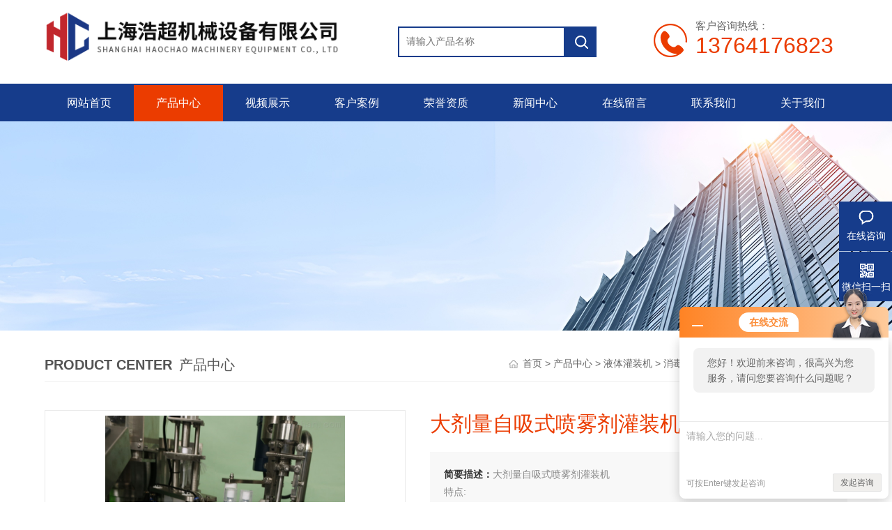

--- FILE ---
content_type: text/html; charset=utf-8
request_url: http://www.shhaochaojx.com/Products-2885713.html
body_size: 9789
content:
<!DOCTYPE html PUBLIC "-//W3C//DTD XHTML 1.0 Transitional//EN" "http://www.w3.org/TR/xhtml1/DTD/xhtml1-transitional.dtd">
<html xmlns="http://www.w3.org/1999/xhtml">
<head>
<meta name="viewport" content="width=device-width,initial-scale=1,maximum-scale=1, minimum-scale=1,user-scalable=0">
<meta http-equiv="Content-Type" content="text/html; charset=utf-8" />
<meta http-equiv="x-ua-compatible" content="ie=edge,chrome=1">
<TITLE>大剂量自吸式喷雾剂灌装机HCPGX-60-上海浩超机械设备有限公司</TITLE>
<META NAME="Keywords" CONTENT="大剂量自吸式喷雾剂灌装机">
<META NAME="Description" CONTENT="上海浩超机械设备有限公司所提供的HCPGX-60大剂量自吸式喷雾剂灌装机质量可靠、规格齐全,上海浩超机械设备有限公司不仅具有专业的技术水平,更有良好的售后服务和优质的解决方案,欢迎您来电咨询此产品具体参数及价格等详细信息！">
<link rel="stylesheet" type="text/css" href="/skins/40224/css/style.css"/>
<script type="text/javascript" src="/skins/40224/js/jquery.pack.js"></script>  
<script type="text/javascript" src="/skins/40224/js/jquery.SuperSlide.js"></script>
<!--导航当前状态 JS-->
<script language="javascript" type="text/javascript"> 
	var nav= '3';
</script>
<!--导航当前状态 JS END-->
<script type="application/ld+json">
{
"@context": "https://ziyuan.baidu.com/contexts/cambrian.jsonld",
"@id": "http://www.shhaochaojx.com/Products-2885713.html",
"title": "大剂量自吸式喷雾剂灌装机HCPGX-60",
"pubDate": "2020-11-18T13:10:46",
"upDate": "2025-12-24T19:12:15"
    }</script>
<script type="text/javascript" src="/ajax/common.ashx"></script>
<script src="/ajax/NewPersonalStyle.Classes.SendMSG,NewPersonalStyle.ashx" type="text/javascript"></script>
<script type="text/javascript">
var viewNames = "";
var cookieArr = document.cookie.match(new RegExp("ViewNames" + "=[_0-9]*", "gi"));
if (cookieArr != null && cookieArr.length > 0) {
   var cookieVal = cookieArr[0].split("=");
    if (cookieVal[0] == "ViewNames") {
        viewNames = unescape(cookieVal[1]);
    }
}
if (viewNames == "") {
    var exp = new Date();
    exp.setTime(exp.getTime() + 7 * 24 * 60 * 60 * 1000);
    viewNames = new Date().valueOf() + "_" + Math.round(Math.random() * 1000 + 1000);
    document.cookie = "ViewNames" + "=" + escape(viewNames) + "; expires" + "=" + exp.toGMTString();
}
SendMSG.ToSaveViewLog("2885713", "ProductsInfo",viewNames, function() {});
</script>
<script language="javaScript" src="/js/JSChat.js"></script><script language="javaScript">function ChatBoxClickGXH() { DoChatBoxClickGXH('http://chat.zyzhan.com',45766) }</script><script>!window.jQuery && document.write('<script src="https://public.mtnets.com/Plugins/jQuery/2.2.4/jquery-2.2.4.min.js">'+'</scr'+'ipt>');</script><script type="text/javascript" src="http://chat.zyzhan.com/chat/KFCenterBox/40224"></script><script type="text/javascript" src="http://chat.zyzhan.com/chat/KFLeftBox/40224"></script><script>
(function(){
var bp = document.createElement('script');
var curProtocol = window.location.protocol.split(':')[0];
if (curProtocol === 'https') {
bp.src = 'https://zz.bdstatic.com/linksubmit/push.js';
}
else {
bp.src = 'http://push.zhanzhang.baidu.com/push.js';
}
var s = document.getElementsByTagName("script")[0];
s.parentNode.insertBefore(bp, s);
})();
</script>
</head>
<body>

<!--top begin-->
<div class="top">
    <div class="top2 w1100 clearfix">
        <div class="logo fl"><a href="/"><img src="/skins/40224/images/logo.png" alt="上海浩超机械设备有限公司"/></a></div>
        <div class="search fl clearfix">
          <form name="form1" method="post" action="/products.html" onSubmit="return checkform(this)">
            <input class="search_txt in1"  name="keyword" type="text" value="" placeholder="请输入产品名称" id="tk"/>
            <input class="loginsubmit in2" type="submit" name="button" id="button" value="" />
          </form>
        </div>
        <div class="dh">
            <div class="t1">客户咨询热线：</div>
            <div class="t2">13764176823</div>
        </div>
                 
    </div>
</div>
    
<div class="ly_nav">
  <div class="container">
    <div class="menu_open">
        <i></i>
        <i></i>
        <i></i>
    </div>
    <div class="nav">
        <ul class="nav_ul clearfix">
           <li class="nav_item active"><a id="navId1" href="/" class="active">网站首页</a></li>
           <li class="nav_item"><a id="navId3" href="/products.html">产品中心</a></li>
           <li class="nav_item"><a id="navId7" href="/video.html">视频展示</a><!--<i></i>--></li>
           <li class="nav_item"><a id="navId4" href="/successcase.html">客户案例</a></li>
           <li class="nav_item"><a id="navId10" href="/honor.html">荣誉资质</a></li>
           <li class="nav_item"><a id="navId5" href="/news.html">新闻中心</a><i></i>
            	<ul class="nav_item_open">
                    <li class="subopen"><a href="javascript:;">新闻中心</a></li>
                    <li class="nav_item2"><a href="/news.html">新闻动态</a></li>
                    <li class="nav_item2"><a href="/article.html">技术文章</a></li>
                </ul>
            </li>
            <li class="nav_item"><a id="navId8" href="/order.html">在线留言</a><!--<i></i>--></li>
            <li class="nav_item"><a id="navId9" href="/contact.html">联系我们</a></li>
            <li class="nav_item"><a id="navId2" href="/aboutus.html">关于我们</a></li>
        </ul>
    </div>
    <div class="hcover"></div>
  </div>
</div>

<script language="javascript" type="text/javascript">
try {
    document.getElementById("navId" + nav).className = "on";
}
catch (e) {}
</script>

<!--top end-->

<script src="http://www.zyzhan.com/mystat.aspx?u=hcjxsbyxgs03"></script>


<!--banner begin-->
<section class="ny_banner">
	<div class="slideshow" style="background-image: url(/skins/40224/images/ny_banner1.jpg)"></div>
</section>
<!--banner end-->

<div id="contant">

	<div class="list_box">
        <div class="list_right list_right2" style="float:none">
            <div class="box_bt">
              <div class="box_right_title"><span>Product Center</span>产品中心</div>
              <div class="bt_text_y"><span><a href="/">首页</a> > <a href="/products.html">产品中心</a> > <a href="/ParentList-170567.html">液体灌装机</a> > <a href="/SonList-417210.html">消毒液灌装机</a> >大剂量自吸式喷雾剂灌装机</span></div>
              </div>
          </div>
      </div>
      
      
	<!--pro_detail_main start-->
            <div class="pro_detail_main"> 
                <div class="prodetail_img">
            
                    <div id="preview">
                        
                        <div class="jqzoom" id="spec-n1">
                             
                            <div id="ceshi" style="">
                            <img src="http://img77.zyzhan.com/gxhpic_90190224d4/319cc19b395d723dcf67709d95265f9286c5a3867026891f25827697f9ce7834dbc2fc8e587fdd41.jpg" jqimg="http://img77.zyzhan.com/gxhpic_90190224d4/319cc19b395d723dcf67709d95265f9286c5a3867026891f25827697f9ce7834dbc2fc8e587fdd41.jpg" />
                            </div>
                           
                        </div>
                        <div id="spec-n5">

                            <div id="spec-list">
                                <ul class="list-h"  >
                                
                                    <li><p><img  onclick="jQuery('.videoItem').hide();mybaidu.window.SetPause();" src="http://img77.zyzhan.com/gxhpic_90190224d4/319cc19b395d723dcf67709d95265f9286c5a3867026891f25827697f9ce7834dbc2fc8e587fdd41_800_800_5.jpg" alt="" data-zoom-image="http://img77.zyzhan.com/gxhpic_90190224d4/319cc19b395d723dcf67709d95265f9286c5a3867026891f25827697f9ce7834dbc2fc8e587fdd41_800_800_5.jpg" onload="DrawImage(this,460,300)"></p></li>
                                
                                    <li><p><img  onclick="jQuery('.videoItem').hide();mybaidu.window.SetPause();" src="http://img76.zyzhan.com/gxhpic_90190224d4/319cc19b395d723dcf67709d95265f921da382cbce58571c4ea245bf07a3330aad13363a8e86db07_800_800_5.jpg" alt="" data-zoom-image="http://img76.zyzhan.com/gxhpic_90190224d4/319cc19b395d723dcf67709d95265f921da382cbce58571c4ea245bf07a3330aad13363a8e86db07_800_800_5.jpg" onload="DrawImage(this,460,300)"></p></li>
                                
                                    <li><p><img  onclick="jQuery('.videoItem').hide();mybaidu.window.SetPause();" src="http://img78.zyzhan.com/gxhpic_90190224d4/319cc19b395d723dcf67709d95265f92eadb93ff69436c8be19bd7a361f23b9d0d014e6700727403_800_800_5.jpg" alt="" data-zoom-image="http://img78.zyzhan.com/gxhpic_90190224d4/319cc19b395d723dcf67709d95265f92eadb93ff69436c8be19bd7a361f23b9d0d014e6700727403_800_800_5.jpg" onload="DrawImage(this,460,300)"></p></li>
                                
                                    <li><p><img  onclick="jQuery('.videoItem').hide();mybaidu.window.SetPause();" src="http://img78.zyzhan.com/gxhpic_90190224d4/319cc19b395d723dcf67709d95265f92445bac23bfe96ae3ffd2714b1c2ba2e0f37fe3e88f58dfc3_800_800_5.jpg" alt="" data-zoom-image="http://img78.zyzhan.com/gxhpic_90190224d4/319cc19b395d723dcf67709d95265f92445bac23bfe96ae3ffd2714b1c2ba2e0f37fe3e88f58dfc3_800_800_5.jpg" onload="DrawImage(this,460,300)"></p></li>
                                
                                    <li><p><img  onclick="jQuery('.videoItem').hide();mybaidu.window.SetPause();" src="http://img78.zyzhan.com/gxhpic_90190224d4/319cc19b395d723dcf67709d95265f9258ae5112cdbe9ebdd72741f8d960fff45fa9b59f87fbdcd9_800_800_5.jpg" alt="" data-zoom-image="http://img78.zyzhan.com/gxhpic_90190224d4/319cc19b395d723dcf67709d95265f9258ae5112cdbe9ebdd72741f8d960fff45fa9b59f87fbdcd9_800_800_5.jpg" onload="DrawImage(this,460,300)"></p></li>
                                
                                </ul>
                            </div>

                        </div>
                    </div>
                    <script type=text/javascript>
                        $(function(){			
                           $("#ceshi").jqueryzoom({
                                xzoom:440,
                                yzoom:440,
                                offset:10,
                                position:"right",
                                preload:1,
                                lens:1
                            });							
                            /*$("#spec-list").jdMarquee({
                                deriction:"left",
                                step:1,
                                speed:4,
                                delay:10,
                                control:true,
                                _front:"#spec-right",
                                _back:"#spec-left"
                            });*/
                            $("#spec-list li").bind("mouseover",function(){
                                var src=$(this).children().children('img').attr("src");
                                $("#ceshi").css("width", "100%");
                                $("#ceshi").css("height", "100%");
                                $("#ceshi").css("position", "");
                                $("#spec-n1 img").eq(0).attr({
                                    src:src.replace("\/n5\/","\/n1\/"),
                                    jqimg:src.replace("\/n5\/","\/n0\/")
                                });
                                $("#spec-list li p").each(function(){
                                    $(this).css({
                                        "border":"1px solid #ccc"
                                    });
                                    })
                                $(this).children('p').css({
                                    "border":"1px solid #c30d23"
                                });
                            });	
                        })
                    </script>
                    <script type=text/javascript src="/Skins/40224/js/lib.js"></script>
                    <script type=text/javascript src="/Skins/40224/js/zzsc.js"></script>  
                </div>
            
                
                <div class="pro_detail_text">
                    <h1>大剂量自吸式喷雾剂灌装机</h1>
                    <div class="jyms"><p><span>简要描述：</span>大剂量自吸式喷雾剂灌装机</br>特点:</br>鼻喷剂口腔喷雾灌装生产线由供瓶、灌装、上内塞、外盖、旋盖、贴标等主要部分组成。通过全自动理瓶机或供瓶机把瓶子输送到光眼检测处，然后进行灌装，震荡盘理盖上盖后旋盖，工序完成后可加贴标机、打码机，再送出到收瓶机。</p></div>
                    <ul>
            <li><img src="/skins/40224/images/dot.png" /><span>产品型号：HCPGX-60</span></li>
    <li><img src="/skins/40224/images/dot.png" /><span>厂商性质：</span>生产厂家</li>
      <li><img src="/skins/40224/images/dot.png" /><span>更新时间：</span>2025-12-24</li>
    <li><img src="/skins/40224/images/dot.png" /><span>访&nbsp;&nbsp;问&nbsp;&nbsp;量：</span>1538 </li>
                        
                    </ul>
                    <div class="pro_detail_btn">
                    <a href="#order" class="prodtl_btn1">产品咨询</a>
                    <a href="/contact.html" target="_blank" class="prodtl_btn2">联系我们</a>
                    </div>
                </div>
                <div class="clear"></div>
            </div>
            <!--pro_detail_main end-->


	<div class="list_box clear clearfix">
            

	<div class="list_right">
     

    <!--下部分代码-->
	<div class="column">
      <div class="siderightCon">
           <div class="pro_con" id="c_detail_wrap">
            <div class="pro_con_tlt"><span>详情介绍</span></div>
               <p><strong>大剂量自吸式喷雾剂灌装机</strong></p><p><span style="color:rgb(0, 0, 0); font-family:新宋体; font-size:12pt">鼻喷剂口腔喷雾灌装生产线由供瓶、灌装、上内塞、外盖、旋盖、贴标等主要部分组成。通过全自动理瓶机或供瓶机把瓶子输送到光眼检测处，然后进行灌装，震荡盘理盖上盖后旋盖，工序完成后可加贴标机、打码机，再送出到收瓶机。</span></p><p style="text-align: center"><img src="https://img76.zyzhan.com/gxhpic_90190224d4/514bf1882701518f3fbd0549eb82d09afeee4cf2d6450b10ad4a90d6de5274d7309930e4aa290001.jpg" style="max-width:800px;max-height:300%;"/></p><p><strong>大剂量自吸式喷雾剂灌装机</strong></p><p><span style="color:rgb(0, 0, 0); font-family:新宋体; font-size:12pt">特点：</span></p><p><span style="color:rgb(0, 16, 0); font-family:新宋体; font-size:12pt">本设备是根据客户样品瓶子量身定制的</span><span style="color:rgb(0, 0, 0); font-family:新宋体; font-size:12pt">鼻腔口腔产品的设备</span><span style="color:rgb(0, 0, 0); font-family:新宋体; font-size:12pt">，</span><span style="color:rgb(0, 0, 0); font-family:新宋体; font-size:12pt">该机采用高精度封闭式凸轮分度工位器，包装精度高，机器运行可靠，设备使用寿命长。该分度器结构简单，长期使用无需维修。PLC控制，采用电子元器件与物料接触地方用316L不锈钢材料、符合GMP要求。</span></p><p><span style="color:rgb(0, 0, 0); font-family:新宋体; font-size:12pt"><img src="https://img80.zyzhan.com/gxhpic_90190224d4/514bf1882701518f3fbd0549eb82d09a633baacd8ce0c3535ba08794dc9e033193fe77c77e1a886c.jpg" style="text-align: center; white-space: normal; max-width: 800px; max-height: 300%;"/></span></p><p><span style="font-family: 新宋体; font-size: 12pt;">适用范围：</span></p><p><span style="color:rgb(0, 0, 0); font-family:新宋体; font-size:12pt">适用于各种圆形扁形塑料装鼻喷剂、喉咙喷剂、口腔喷剂等产品包装。</span></p><p><span style="color:rgb(0, 0, 0); font-family:新宋体; font-size:12pt">技术参数： </span></p><p><span style="color:rgb(0, 0, 0); font-family:新宋体; font-size:12pt">装量范围:5-60ml</span></p><p><span style="color:rgb(0, 0, 0); font-family:新宋体; font-size:12pt">装量误差:≤ &plusmn;1%</span></p><p><span style="color:rgb(0, 0, 0); font-family:新宋体; font-size:12pt">旋盖合格率:≥99%</span></p><p><span style="color:rgb(0, 0, 0); font-family:新宋体; font-size:12pt">生产能力: 低速:30-40瓶/分钟 高速:60-80瓶/分钟</span></p><p><span style="color:rgb(0, 0, 0); font-family:新宋体; font-size:12pt">电源:380V/220V 50Hz</span></p><p><span style="color:rgb(0, 0, 0); font-family:新宋体; font-size:12pt">功率:2.0 kw</span></p><p><span style="color:rgb(0, 0, 0); font-family:新宋体; font-size:12pt">机器净重:</span><span style="color:rgb(0, 0, 0); font-family:新宋体; font-size:12pt">6</span><span style="color:rgb(0, 0, 0); font-family:新宋体; font-size:12pt">50 kg</span></p><p><span style="color:rgb(0, 0, 0); font-family:新宋体; font-size:12pt">外形尺寸:2</span><span style="color:rgb(0, 0, 0); font-family:新宋体; font-size:12pt">2</span><span style="color:rgb(0, 0, 0); font-family:新宋体; font-size:12pt">00*1000*1700mm</span></p><p>上海浩超机械设备有限公司是一家集制药、农药、化工、食品饮料机械等相关产品制造的企业，公司位于大都市--上海，距离虹桥飞机场30分钟车程，地理环境好、交通便捷。公司主要产品有：自动理瓶机、洗瓶机、喷雾剂灌装机、眼药水灌装机、口服液灌装机等各种灌装机、生产线、贴标机、旋盖机、封口机、数粒机等设备。公司不断完善自身的产品，在用户中享有很高的信誉。公司产品销售范围很广，遍布*，很多区域均有售出，产品质量采取完善的售后服务，质保期内免费维护。</p><p><br/></p><p><br/></p> 
                </div>
        <div id="order">
        	<div class="pro_form">
             <div class="pro_con_tlt"><span>产品咨询</span></div>
            <link rel="stylesheet" type="text/css" href="/css/MessageBoard_style.css">
<script language="javascript" src="/skins/Scripts/order.js?v=20210318" type="text/javascript"></script>
<a name="order" id="order"></a>
<div class="ly_msg" id="ly_msg">
<form method="post" name="form2" id="form2">
	<h3>留言框  </h3>
	<ul>
		<li>
			<h4 class="xh">产品：</h4>
			<div class="msg_ipt1"><input class="textborder" size="30" name="Product" id="Product" value="大剂量自吸式喷雾剂灌装机"  placeholder="请输入产品名称" /></div>
		</li>
		<li>
			<h4>您的单位：</h4>
			<div class="msg_ipt12"><input class="textborder" size="42" name="department" id="department"  placeholder="请输入您的单位名称" /></div>
		</li>
		<li>
			<h4 class="xh">您的姓名：</h4>
			<div class="msg_ipt1"><input class="textborder" size="16" name="yourname" id="yourname"  placeholder="请输入您的姓名"/></div>
		</li>
		<li>
			<h4 class="xh">联系电话：</h4>
			<div class="msg_ipt1"><input class="textborder" size="30" name="phone" id="phone"  placeholder="请输入您的联系电话"/></div>
		</li>
		<li>
			<h4>常用邮箱：</h4>
			<div class="msg_ipt12"><input class="textborder" size="30" name="email" id="email" placeholder="请输入您的常用邮箱"/></div>
		</li>
        <li>
			<h4>省份：</h4>
			<div class="msg_ipt12"><select id="selPvc" class="msg_option">
							<option value="0" selected="selected">请选择您所在的省份</option>
			 <option value="1">安徽</option> <option value="2">北京</option> <option value="3">福建</option> <option value="4">甘肃</option> <option value="5">广东</option> <option value="6">广西</option> <option value="7">贵州</option> <option value="8">海南</option> <option value="9">河北</option> <option value="10">河南</option> <option value="11">黑龙江</option> <option value="12">湖北</option> <option value="13">湖南</option> <option value="14">吉林</option> <option value="15">江苏</option> <option value="16">江西</option> <option value="17">辽宁</option> <option value="18">内蒙古</option> <option value="19">宁夏</option> <option value="20">青海</option> <option value="21">山东</option> <option value="22">山西</option> <option value="23">陕西</option> <option value="24">上海</option> <option value="25">四川</option> <option value="26">天津</option> <option value="27">新疆</option> <option value="28">西藏</option> <option value="29">云南</option> <option value="30">浙江</option> <option value="31">重庆</option> <option value="32">香港</option> <option value="33">澳门</option> <option value="34">中国台湾</option> <option value="35">国外</option>	
                             </select></div>
		</li>
		<li>
			<h4>详细地址：</h4>
			<div class="msg_ipt12"><input class="textborder" size="50" name="addr" id="addr" placeholder="请输入您的详细地址"/></div>
		</li>
		
        <li>
			<h4>补充说明：</h4>
			<div class="msg_ipt12 msg_ipt0"><textarea class="areatext" style="width:100%;" name="message" rows="8" cols="65" id="message"  placeholder="请输入您的任何要求、意见或建议"></textarea></div>
		</li>
		<li>
			<h4 class="xh">验证码：</h4>
			<div class="msg_ipt2">
            	<div class="c_yzm">
                    <input class="textborder" size="4" name="Vnum" id="Vnum"/>
                    <a href="javascript:void(0);" class="yzm_img"><img src="/Image.aspx" title="点击刷新验证码" onclick="this.src='/image.aspx?'+ Math.random();"  width="90" height="34" /></a>
                </div>
                <span>请输入计算结果（填写阿拉伯数字），如：三加四=7</span>
            </div>
		</li>
		<li>
			<h4></h4>
			<div class="msg_btn"><input type="button" onclick="return Validate();" value="提 交" name="ok"  class="msg_btn1"/><input type="reset" value="重 填" name="no" /></div>
		</li>
	</ul>	
    <input name="PvcKey" id="PvcHid" type="hidden" value="" />
</form>
</div>

        </div>
        </div>
        <div class="ye">
        上一篇：<a href="/Products-2885710.html">HCGX高粘度药水糖浆灌装机</a>
        <br />
        下一篇：<a href="/Products-2906696.html">包装联动线，口服液灌装生产线</a>
	 </div> 
   
        </div>
        
    </div>
    <div style="clear:both"></div>
     
</div> 


<div class="lift_zuo cl proL">  
     	
        <div class="ttl"><p></p><span>产品目录<br /><em>/ Product catalog</em></span><img src="/skins/40224/images/down.png" onclick="test(this)"></div>
<ul class="yjk" id="div2">

<li class="yj">
<a href="/ParentList-170567.html" class="yja">液体灌装机</a>
<a style="cursor:Hand" onclick="showsubmenu('$!')" class="dj">点击</a>

<ul>

<li><a href="/SonList-429620.html">喷鼻剂灌装机</a></li>

<li><a href="/SonList-417210.html">消毒液灌装机</a></li>

<li><a href="/SonList-204763.html">口服液灌装机</a></li>

<li><a href="/SonList-204764.html">喷雾剂灌装机</a></li>

<li><a href="/SonList-204775.html">粉剂灌装机</a></li>

<li><a href="/SonList-204765.html">*油灌装机</a></li>

<li><a href="/SonList-204773.html">西林瓶灌装机</a></li>

<li><a href="/SonList-204766.html">大输液灌装机</a></li>

<li><a href="/SonList-425129.html">深孔板灌装机</a></li>

<li><a href="/SonList-204776.html">眼药水灌装机</a></li>

<li><a href="/SonList-204768.html">10ML口服液灌装机</a></li>

<li><a href="/SonList-421704.html">饮料灌装机</a></li>

<li><a href="/SonList-204769.html">胶原蛋白口服液灌装机</a></li>

<li><a href="/SonList-426235.html">凝胶灌装机</a></li>

<li><a href="/SonList-420036.html">颗粒灌装机</a></li>

<li><a href="/SonList-204772.html">糖浆口服液灌装机</a></li>

<li><a href="/SonList-419652.html">蠕动泵灌装机</a></li>

<li><a href="/SonList-419630.html">高粘度灌装机</a></li>

<li><a href="/SonList-418651.html">精油灌装机</a></li>

<li><a href="/SonList-417742.html">安瓿拉丝灌装机</a></li>

<li><a href="/SonList-417720.html">试剂灌装机</a></li>

<li><a href="/SonList-204783.html">胶囊药片数粒机</a></li>

<li><a href="/SonList-425217.html">八头灌装机</a></li>

<li><a href="/SonList-425371.html">十六头灌装机</a></li>

</ul>

</li>

<li class="yj"><a href="/products.html" class="yja">查看全部产品</a></li>
</ul> 
        
        
        <div class="list_new" id="fontred">
            <p>相关文章</p>
           <ul>
		 
		 <li><a href="/Article-134885.html" title="消毒液灌装机的系统优势及其采用的设计">消毒液灌装机的系统优势及其采用的设计</a></li>
		
		 <li><a href="/Article-120523.html" title="消毒液灌装机安装注意事项与生产工艺流程">消毒液灌装机安装注意事项与生产工艺流程</a></li>
		
		 <li><a href="/Article-119777.html" title="消毒液灌装机的选购看哪方面">消毒液灌装机的选购看哪方面</a></li>
		
		 <li><a href="/Article-212351.html" title="自动轧盖机相比于人工封闭的方式有很多优点">自动轧盖机相比于人工封闭的方式有很多优点</a></li>
		
		 <li><a href="/Article-121108.html" title="全自动旋盖机大大提高了工作效率">全自动旋盖机大大提高了工作效率</a></li>
		
		 <li><a href="/Article-43555.html" title="口服液灌装机注意事项及保养">口服液灌装机注意事项及保养</a></li>
		
		 <li><a href="/Article-293404.html" title="从手贴到机贴：不干胶贴标机如何让生产线“贴”出效率与颜值">从手贴到机贴：不干胶贴标机如何让生产线“贴”出效率与颜值</a></li>
		
		 <li><a href="/Article-104349.html" title="眼药水灌装机的灌装形式*">眼药水灌装机的灌装形式*</a></li>
		
		 <li><a href="/Article-168775.html" title="绞笼式洗瓶机起着杀菌的作用">绞笼式洗瓶机起着杀菌的作用</a></li>
		
		 <li><a href="/Article-248629.html" title="绞笼式洗瓶机的应用与高效使用技巧">绞笼式洗瓶机的应用与高效使用技巧</a></li>
		
                
	   </ul>
            </div> 
        </div>

</div>
</div>

<div style="clear:both"></div>

<!--foot begin-->
<div id="z_Footer">
    <div class="pz_down">
        <div class="container">
            <div class="footT">
                <div class="footAddr">
                    <div class="footTit">上海浩超机械设备有限公司</div>
                    <div class="dAddr"><img class="ico" src="/skins/40224/images/icon_foot1.png">地址：上海市奉贤区庄行镇庄良路1418号</div>
                    <!--<div class="dAddr"><img class="ico" src="/skins/40224/images/icon_foot3.png">邮箱：1256598140@qq.com</div>
                    <div class="dAddr"><img class="ico" src="/skins/40224/images/icon_foot4.png">传真：86-021-57450550</div>-->
                </div>
                <div class="footNav">
                    <div class="footTit">快速链接</div>
                    <div class="dNav">
                        <ul>
                            <li><a href="/">首页</a></li>
                            <li><a href="/aboutus.html" rel="nofollow">关于我们</a></li>
                            <li><a href="/products.html">产品中心</a></li>
                            <li><a href="/successcase.html">客户案例</a></li>
                            <li><a href="/news.html">新闻中心</a></li>
                            <li><a href="/video.html">视频展示</a></li>
                            <li><a href="/order.html" rel="nofollow">在线留言</a></li>
                            <li><a href="/contact.html" rel="nofollow">联系我们</a></li>
                        </ul>
                    </div>
                </div>
                <div class="footUs">
                    <div class="footTit" style="text-align:center;">关注我们</div>
                    <div class="ewm1">欢迎您关注我们的微信公众号了解更多信息：</div>
                    <div class="ewm2">
                        <div class="img"><img src="/skins/40224/images/side_ewm.jpg" width="100%"></div>
                        <div class="info">欢迎您关注我们的微信公众号<br>了解更多信息</div>
                    </div>
                </div>
            </div>
        </div>
       
        <div class="foot_cp">
            <div class="footD container">
                <div class="Copyright">版权所有 &copy; 2026 上海浩超机械设备有限公司 All Rights Reserved&nbsp;&nbsp;&nbsp;&nbsp;&nbsp;&nbsp;<a href="http://beian.miit.gov.cn" target="_blank" rel="nofollow">备案号：沪ICP备11001033号-6</a>&nbsp;&nbsp;&nbsp;&nbsp;&nbsp;&nbsp;<a href="http://www.zyzhan.com/login" target="_blank" rel="nofollow">管理登陆</a>&nbsp;&nbsp;&nbsp;&nbsp;&nbsp;&nbsp;技术支持：<a href="http://www.zyzhan.com" target="_blank" rel="nofollow">制药网</a>&nbsp;&nbsp;&nbsp;&nbsp;&nbsp;&nbsp;<a href="/sitemap.xml" target="_blank">sitemap.xml</a>
                </div>
            </div>
        </div>
    </div>
</div>

<!--右侧漂浮 begin-->
<div class="client-2"> 
    <ul id="client-2"> 
      <li class="my-kefu-qq" style="display:none;"> 
       <div class="my-kefu-main"> 
        <div class="my-kefu-left"><a class="online-contact-btn" href="http://wpa.qq.com/msgrd?v=3&amp;uin=&amp;site=qq&amp;menu=yes" target="_blank"><i></i><p>QQ咨询</p></a></div> <div class="my-kefu-right"></div> 
       </div>
      </li> 
     <!-- <li class="my-kefu-tel"> 
       <div class="my-kefu-tel-main"> 
        <div class="my-kefu-left"><i></i><p>电话</p></div> 
        <div class="my-kefu-tel-right">021-57450120</div> 
       </div>
      </li> -->
      <li class="my-kefu-liuyan"> 
       <div class="my-kefu-main"> 
        <div class="my-kefu-left"><a class="online-contact-btn"  onclick="ChatBoxClickGXH()" href="#" target="_self"><i></i><p>在线咨询</p></a></div> 
        <div class="my-kefu-right"></div> 
       </div>
      </li> 
      <li class="my-kefu-weixin"> 
       <div class="my-kefu-main"> 
        <div class="my-kefu-left"><i></i><p> 微信扫一扫 </p> </div> 
        <div class="my-kefu-right"> </div> 
        <div class="my-kefu-weixin-pic"><img src="/skins/40224/images/side_ewm.jpg"> </div> 
       </div>
      </li> 
      <li class="my-kefu-ftop"> 
       <div class="my-kefu-main"> 
        <div class="my-kefu-left"><a href="javascript:;"><i></i><p>返回顶部</p></a> </div> 
        <div class="my-kefu-right"> </div> 
       </div>
      </li> 
    </ul> 
</div>
<!--右侧漂浮 end-->


<!--手机端漂浮电话-->
<div class="pf_tel">
	<a href="tel:13764176823"><img src="/skins/40224/images/pf_tel.png" /></a>
</div>


 
<script type="text/javascript" src="/skins/40224/js/pt_js.js"></script> 
<!--foot end-->
<script type="text/javascript" src="/skins/40224/js/wow.min.js"></script>
<div style="width:300px;margin:0 auto; padding:20px 0;"> <a target="_blank" href="http://www.beian.gov.cn/portal/registerSystemInfo?recordcode=31012002005358" style="display:inline-block;text-decoration:none;height:20px;line-height:20px;"><img src="http://www.beian.gov.cn/file/ghs.png" style="float:left;"/><p style="float:left;height:20px;line-height:20px;margin: 0px 0px 0px 5px; color:#939393;">沪公网安备 31012002005358号</p></a> </div>

 <script type='text/javascript' src='/js/VideoIfrmeReload.js?v=001'></script>
  
</html>
</body>

--- FILE ---
content_type: text/css
request_url: http://www.shhaochaojx.com/skins/40224/css/style.css
body_size: 24248
content:
@charset "utf-8";
body,div,dl,ul,ol,li,h1,h2,h3,h4,h5,h6,pre,form,fieldset,textarea,p,blockquote,button,img,span {padding:0px;margin:0px;border:0px;}
body {background:#fff;font-family:"PingFang SC",Helvetica,"Microsoft YaHei",Arial,"sans-serif";font-size:14px;}
/* 重置body 页面背景为白色 */
fieldset,img {border:0;vertical-align:middle;}
body,th,td,input,select,textarea,button {font-size:14px;line-height:1;font-family:"PingFang SC",Helvetica,"Microsoft YaHei",Arial,"sans-serif";color:#666;}
/* 重置页面文字属性 */
input,select,label,select,option,textarea,button,fieldset,legent {font-family:"PingFang SC",Helvetica,"Microsoft YaHei",Arial,"sans-serif";font-size:14px;}
ul {list-style:none;}
input,select,textarea {margin:0px;padding:0px;outline:none;blr:expression(this.onFocus=this.blur());font-family:"microsoft yahei";}
/*浮动样式*/
.fl {float:left;}
.fr {float:right;}
.clear {clear:both;}
.clearfix:after {content:'.';clear:both;display:block;height:0;visibility:hidden;line-height:0px;}
.clearfix {zoom:1}
/*宽度样式*/
.w1100 {width:90%;max-width:1440px;margin:0 auto;}
/*默认文字连接样式*/
a {color:#666;text-decoration:none;outline:none;blr:expression(this.onFocus=this.blur());font-family:"microsoft yahei";}
a:hover {color:#eb3c00;}


.top1 {height:30px;background:#eee;border-top:2px solid #0d9dd1;line-height:30px;}
.top1 .dt a {margin-left:10px;}
.top1 .dt span {margin-left:10px;}
.top1 .dt a.a1 {background:url(../images/cxt.jpg) left no-repeat;text-indent:53px;color:#da251c;display:block;float:left;margin-right:10px;}
.top .top2 {height:120px;}
.top2 .logo {width:40%;}
.top2 .logo img {max-width:100%;height:auto;}
.top2 h1 {font-size:36px;font-weight:bold;color:#0d9dd1;margin-top:52px;margin-left:20px;}
.top2 h2 {margin-left:20px;margin-top:10px;font-weight:normal;font-size:14px;}
.top .tact {width:70%;}
.top .tact .p1 {font-family:Georgia;font-weight:bold;font-size:20px;color:#da251c;text-align:center;margin-top:35px;}
.top .tact .p2 {font-family:Georgia;font-weight:bold;font-size:20px;color:#da251c;text-align:center;margin-top:10px;}

/*导航*/
.container {width:90%;max-width:1440px;margin:0 auto}
.ly_nav {width:100%;margin:0;background-color:#163c8b;}
.nav {height:52px;width:100%;padding-top: 2px;}
.nav_item {float:left;position:relative;margin:0;width:11.11111111%;}
.nav_item > a {display:block;width:100%;height:52px;line-height:52px;color:#fff;font-size:16px;text-align:center;-webkit-transition:all .4s;transition:all .4s;text-decoration:none;}
.nav_item > a:hover {color:#fff;background-color:#eb3c00;}
.nav_item > a.on {color:#fff;background-color:#eb3c00;}
.nav_item > a:hover:after {width:50%;}
.nav_item > a.active:after {width:50%;}
.menu_open {display:none;}
.nav_item_open {width:100%;height:auto;position:absolute;left:0;top:100%;z-index:10;box-shadow:0 4px 8px 0 rgba(0,12,49,0.1);background:rgba(0,0,0,.5);border-radius:0;opacity:0;visibility:hidden;-webkit-transform:translateY(34px);transform:translateY(34px);-webkit-transition:all .4s;transition:all .4s;overflow:hidden;border-top:4px solid #163c8b;margin-top:0;}
.nav_item:hover .nav_item_open {visibility:visible;opacity:1;-webkit-transform:translateY(0px);transform:translateY(0px);}
.subopen {display:none;}
.nav_item2 {width:100%;line-height:48px;}
.nav_item2 a {display:block;padding:0 4%;width:100%;box-sizing:border-box;-moz-box-sizing:border-box;-webkit-box-sizing:border-box;color:#fff;font-size:14px;overflow:hidden;text-overflow:ellipsis;white-space:nowrap;text-align:center;}
.nav_item2:hover a {background-color:#163c8b;color:#fff;text-decoration:none;}
.hcover {display:none;}
.sousuo {height:48px;border-bottom:1px solid #0d9dd1;margin-top:20px;}
.sousuo .gjc {color:#333;font-size:14px;line-height:40px;width:680px;height:40px;overflow:hidden;}
.sousuo .gjc a {color:#333;margin-left:10px;}
.sousuo .gjc span {margin-left:10px;color:#bbb;}
.search {width:26%;position:relative;display:flex;justify-content:center;align-items:center;height:100%;margin-left:4%;}
.search form {width:100%;}
.search .in1 {width:80%;height:40px;float:right;background:#ffffff;float:left;border:2px solid #163c8b;line-height:40px;text-indent:10px;color:#999;-webkit-transition:all .25s;-moz-transition:all .25s;-ms-transition:all .25s;-o-transition:all .25s;transition:all .25s;}
.search .in1:focus {width:80%;}
.search .in2 {width:15%;height:44px;background:#163c8b url(../images/btn.png) center center no-repeat;border:none;cursor:pointer;float:left;}

/*内容区*/
.product {margin-top:28px;}
.product .proL {width:21%;position:relative;}
.proL .ttl p{float:left;width:30%;height:50px;background:url(../images/mulu_icon.png) center center no-repeat;background-size:contain;}
.proL .ttl span{display:block;float:left;}
.proL .ttl {width:80%;background: #092d77;font-size:24px;font-weight:bold;color:#fff;text-align:left;line-height:30px;position:relative;padding:20px 10% 12px;overflow:hidden;}
.proL .ttl em{font-weight:normal;text-transform : uppercase;}
.proL .ttl img{display:none;}
.proL .ttl em {font-size:14px;}
.proL .ttl .zsj {width:29px;height:29px;background:url(../images/cpzsj.jpg) no-repeat;position:absolute;left:-29px;top:0;}
.proL .ysj {width:19px;height:19px;background:url(../images/cpysj.jpg) no-repeat;position:absolute;right:-19px;bottom:0;}
.proL .yjk {/* border:4px solid #0d9dd1; */border-top:none;padding-bottom:20px;padding-top: 0;}
.proL ul .yj {width: 100%;padding:0px 0 0;margin: 0 auto 1px;position:relative;    background: #fdfdfd;}
.proL ul li .yja {width: 72%;padding: 0px 20% 0 8%;font-size: 16px;color: #333;display:block;height: 60px;line-height: 60px;overflow:hidden;white-space:nowrap;text-overflow:ellipsis;border-bottom:1px solid #fff;background: #f4f4f4;}
.proL ul .yj:hover .yja {color:#fff;background: #eb3c00;text-decoration:none;}
.proL ul li ul {padding:10px 8% 4px;}
.proL ul li ul li {width:100%;height:50px;line-height:50px;margin-bottom:2px;overflow:hidden;border-bottom:1px dotted #dedede;}
.proL ul li ul li:last-child{border-bottom:0;}
.proL ul li ul li a {font-size:15px;color:#555;display:block;padding:0 4%;position:relative;width:92%;overflow:hidden;text-overflow:ellipsis;white-space:nowrap;}
.proL ul li ul li a:hover {text-decoration:none;color:#eb3c00;}
.proL ul li ul li a:after {content:'';display:block;width:5px;height:1px;background:#b3b3b3;position:absolute;top:50%;left:0;}
.proL ul li .dj {position:absolute;z-index:999;width:20%;height: 60px;right:0;top:0;display:block;overflow:hidden;cursor:pointer;background:url(../images/cp_jt3.png) center center no-repeat;font-size:0;}
.proL ul li .dj:hover {background:url(../images/cp_jt4.png) center center no-repeat;}
.proL ul .yj:hover .dj {background:url(../images/cp_jt4.png) center center no-repeat;}
.product .proR {width:77%;}
.proR .tlt2 {border-bottom:1px solid #f1f1f1;height:42px;/*background:#0d9dd1;*/ line-height:42px;font-size:20px;font-weight:bold;color:#555;text-indent:10px;}
.proR .tlt2 span {font-size:14px;margin-left:10px;font-family:arial;color:#999;font-weight:normal;}
.proR .tlt2 a {font-size:14px;font-weight:normal;color:#999;float:right;margin-right:10px;}
.proR .cp {border-top:none;padding:0 0 0;}
.proR .cp h3 {height:30px;line-height:30px;font-size:18px;color:#009240;font-weight:normal;text-align:center;}
.proR ul {width:100%;overflow:hidden;}
.proR ul li {width:32%;margin-right:2%;float:left;margin-bottom:35px;}
.proR ul li .c_pro_box {position:relative;}
.proR ul li:nth-child(3n) {margin-right:0;}
.proR ul li .proimg_bk {height:260px;border:1px solid #ececec;border-bottom:0;overflow:hidden;}
.proR ul li .proimg_bk a{display:block;width:100%;height:100%;text-align:center;}
.proR ul li .proimg_bk img {max-width:95%;max-height:95%;vertical-align:middle;-webkit-transition:all 0.5s ease-out 0s;-moz-transition:all 0.5s ease-out 0s;-o-transition:all 0.5s ease-out 0s;transition:all 0.5s ease-out 0s;transition:-webkit-transform 2s;}
.proR ul li .proimg_bk a .iblock {display:inline-block;height:100%;width:0;vertical-align:middle}

.proR ul li p {height:60px;background:#163c8b;text-align:center;line-height:60px;font-size:16px;color:#fff;-webkit-transition:all .25s;-moz-transition:all .25s;-ms-transition:all .25s;-o-transition:all .25s;transition:all .25s;padding:0 1%;}
.proR ul li p a {color:#fff;text-decoration:none;width:94%;padding:0 3%;overflow:hidden;white-space:nowrap;text-overflow:ellipsis;display:block;}
.proR ul li:hover .proimg_bk {border:1px solid #009240;border-bottom:0;}
.proR ul li:hover .proimg_bk img{-webkit-transform: scale(1.1);-moz-transform: scale(1.1);transform: scale(1.1);}
.proR ul li:hover p {background:#eb3c00;}
.proR ul li .hei {width:100%;height:261px;background:#000;position:absolute;left:0;top:0;filter:alpha(opacity=70);-moz-opacity:0.7;-khtml-opacity:0.7;opacity:0.7;display:none;}
.proR ul li .Detail {position:absolute;left:50%;margin-left:-25px;top:50%;margin-top:-42px;width: 50px;height: 50px;display:block;background:url(../images/pro_hover.png) center center no-repeat;font-size:14px;text-align:center;line-height:30px;color:#fff;display:none;}
.proR ul li:hover .Detail {display:block;}
.proR ul li:hover .hei {display:block;}
.about {width:100%;height:347px;background:url(../images/about_bg.jpg) no-repeat center;margin-top:40px;}
.about .img {width:453px;height:354px;margin-top:11px;}
.about .text {width:588px;}
.about h2 {width:220px;height:30px;background:#006b95;margin:0 auto;font-size:20px;color:#fff;line-height:30px;text-indent:10px;margin-top:20px;}
.about h2 a {color:#fff;}
.about h2 a:hover {text-decoration:none;}
.about h2 span {font-size:14px;font-family:arial;color:#fff;margin-left:10px;font-weight:normal;}
.about .wz {margin-top:10px;width:588px;height:238px;overflow:hidden;color:#fff;line-height:25px;font-size:14px;}
.about .wz p {color:#fff;font-size:14px;text-indent:2em;line-height:24px;}
.idx_con .bt {padding-top:30px;width:18%;height:68px;margin:0 auto;text-align:center;}
.idx_con .bt div {font-size:30px;color:#0d9dd1;line-height:40px;font-weight:bold;}
.idx_con .bt div span {color:#009240;}
.idx_con .bt p {font-size:16px;font-family:arial;color:#999;text-align:center;margin-top:5px;}
.case {margin-top:20px;}
.bt {width:100%;margin:0 auto 20px;text-align:center;}
.bt div {width:100%;color:#222222;font-size:36px;line-height:38px;margin-top:10px;}
.bt div span {color:#009240;}
.bt p {width:100%;color:#eb3c00;font-size:36px;line-height:40px;font-weight:bold;}
.case .dwy {font-size:18px;color:#009240;text-align:center;margin-top:20px;}
.photo {position:relative;margin-top:30px;height:193px;}
.photo a.plus {width:25px;height:30px;display:block;position:absolute;left:-55px;top:67px;background:url(../images/jt_left.jpg) no-repeat;z-index:999;}
.photo a.minus {width:25px;height:30px;display:block;position:absolute;right:-55px;top:67px;background:url(../images/jt_right.jpg) no-repeat;}
.photo a.plus:hover {width:25px;height:30px;display:block;position:absolute;left:-55px;top:67px;background:url(../images/jt_left1.jpg) no-repeat;z-index:999;}
.photo a.minus:hover {width:25px;height:30px;display:block;position:absolute;right:-55px;top:67px;background:url(../images/jt_right1.jpg) no-repeat;}
.photo .box {position:absolute;left:0px;top:0px;width:1100px;height:193px;overflow:hidden}
.photo .box {position:absolute;left:0px;top:0px;width:1100px;height:193px;overflow:hidden}
.photo ul.pic {position:absolute;left:0;top:0;width:200000px;height:193px;overflow:hidden;}
.photo ul li {float:left;width:280px;height:282px;}
.photo ul li .proimg_bk {width:252px;height:162px;border:1px solid #ccc;position:relative;display:table-cell;text-align:center;vertical-align:middle;}
.photo ul li .proimg_bk .proimg {width:252px;line-height:162px;*line-height:222px;height:162px;*height:222px;text-align:center;position:static;+position:absolute;top:50%}
.photo ul li .proimg_bk img {vertical-align:middle;position:static;+position:relative;top:-50%;left:-50%;max-width:247px;max-height:157px}
.photo ul li:hover .proimg_bk {border:1px solid #0d9dd1;}
.photo ul li p {text-align:center;line-height:30px;font-size:14px;width:252px;display:block}
.photo ul li a:hover {text-decoration:none;}
.case .more {width:158px;height:38px;border:1px solid #ccc;display:block;line-height:38px;text-align:center;font-size:14px;margin:20px auto;}
.case .more:hover {border:1px solid #0d9dd1;text-decoration:none;}
.service {width:100%;height:320px;background:url(../images/service.jpg) no-repeat center;margin-top:40px;}
.service .tact {margin-left:87px;margin-top:110px;}
.service .tact h2 {font-size:24px;color:#fff;font-weight:normal;text-align:center;margin-bottom:10px;}
.service .tact p {font-family:Georgia;font-weight:bold;font-size:30px;color:#fff;line-height:30px;}
.service .fw {width:634px;margin-top:30px;}
.service .fw h2 {color:#fff;height:30px;border-bottom:1px solid #fff;}
.service .fw h2 span {font-family:arial;font-size:14px;font-weight:normal;margin-left:10px;color:#fff;}
.service .fw .wz {font-size:14px;color:#fff;line-height:30px;text-indent:2em;margin-top:10px;width:634px;height:175px;overflow:hidden;}
.service .fw .wz p {color:#fff;}
.news {margin-top:40px;margin-bottom:26px;}
.news .bt {width:18%;height:68px;margin:0 auto 20px;text-align:center;}
.news .bt div {font-size:30px;color:#0d9dd1;line-height:40px;font-weight:bold;}
.news .bt div span {color:#009240;}
.news .bt p {font-size:16px;font-family:arial;color:#999;text-align:center;margin-top:5px;}
.news .gs {width:48.1%;}
.news .gs .tlt {height:45px;background:#0d9dd1;line-height:45px;font-size:18px;color:#fff;font-weight:normal;text-indent:10px;}
.news .tlt span {font-size:16px;color:#fff;margin-left:10px;}
.news .tlt a {font-size:16px;font-family:arial;float:right;margin-right:10px;color:#fff;}
.news dl {margin-top:15px;width:530px;}
.news dl dt {width:198px;height:148px;border:1px solid #ccc;float:left}
.news dl dd {width:310px;float:left;margin-left:20px;}
.news dl dd.dd1 {width:310px;height:20px;overflow:hidden;margin-top:5px;}
.news dl dd.dd1 a {font-size:14px;font-weight:bold;color:#333;}
.news dl dd.dd1 a:hover {color:#0d9dd1;}
.news dl dd.dd2 {width:310px;line-height:24px;text-indent:2em;height:66px;overflow:hidden;margin-top:8px;}
.news .gs dl dd.dd3 a {width:80px;height:30px;background:#0d9dd1;display:block;line-height:30px;text-align:center;color:#fff;margin-top:16px;}
.news .gs dl dd.dd3 a:hover {text-decoration:none;background:#009240;}
.news ul {margin-top:12px;}
.news ul li {width:100%;line-height:44px;background:url(../images/news_tb1.jpg) no-repeat left;text-indent:18px;overflow:hidden;}
.news ul li a {font-size:15px;display:block;overflow:hidden;text-overflow:ellipsis;white-space:nowrap;width:80%;float:left;}
.news .gs ul li:hover {background:url(../images/news_bt2.jpg) no-repeat left;}
.news ul li span {float:right;color:#999;width:20%;}
.news .hy {width:48.1%;}
.news .hy .tlt {height:45px;background:#009240;line-height:45px;font-size:18px;color:#fff;font-weight:normal;text-indent:10px;}
.news .hy dl dd.dd3 a {width:80px;height:30px;background:#009240;display:block;line-height:30px;text-align:center;color:#fff;margin-top:16px;}
.news .hy dl dd.dd3 a:hover {text-decoration:none;background:#0d9dd1;}
.news ul li:hover {background:url(../images/news_bt3.jpg) no-repeat left;}
.hot {margin-top:50px;}
.bot {width:100%;background:#1c1c1c;margin-top:10px;padding-bottom:20px;overflow:hidden;}
.friend {width:90%;max-width:1440px;margin:0 auto 20px;font-size:14px;color:#555;line-height:26px;padding-top:10px;}
.friend a {color:#555;margin-right:20px;}
.bot .bot_nav {text-align:center;line-height:40px;padding-top:30px;}
.bot .bot_nav a {font-size:14px;color:#595959;margin-right:1.5%;}
.bot .bot_nav a:hover {text-decoration:none;color:#757474;}
.bot .bot_nav span {margin-right:1.5%;color:#595959;}
.bot2 .logo {width:103px;height:100px;margin-top:32px;margin-left:110px;}
.bot2 .tact {margin-top:26px;}
.bot2 .tact p {line-height:24px;color:#595959;}
.bot2 .tact p a {color:#696767;}
.bot2 .tact p a:hover {text-decoration:none;color:#757474;}
.bot2 .ewm {width:140px;height:140px;margin-top:22px;margin-right:20px;float:right}

/*==========内页样式开始========*/
#contant {width:90%;max-width:1440px;margin:0 auto 40px;min-height:500px;}
.list_box {margin-top:30px;}
.list_box .box_bt {width:100%;overflow:hidden;font-size:14px;border-bottom:1px solid #efefef;padding-bottom:5px;margin-bottom:30px;}
.lift_zuo {width:21%;float:left;position:relative;}
.n_pro_list .list .hover {background:#ff5400 url(../images/list_li.png) no-repeat 50px -22px !important;display:block;color:#fff;}
.list {width:230px;float:left;}
.list p {line-height:39px;height:39px;text-align:center;background-color:#0d9dd1;color:#fff;font-weight:bold;font-size:16px;}
.list p span {font-size:14px;font-weight:normal;color:#fff;}
.list ul {width:230px;height:auto;overflow:hidden;}
.list ul li {line-height:34px;background:#e6e6e6;margin-top:1px;}
.list ul li a {display:block;font-size:14px;color:#666;text-decoration:none;text-align:center;}
.list ul li a:hover {background:#009240;text-decoration:none;color:#fff;}
.list ul li .xl {display:none;}
.list ul li:hover .xl {display:block;}
.list ul li:hover .xl a {text-align:center;font-size:14px;font-weight:normal;display:block;background:#fff;}
.list ul li:hover .xl a:hover {background:#eee;}
.list_pro {width:230px;float:left;}
.list_pro p {line-height:70px;height:70px;text-align:center;background-color:#0d9dd1;color:#fff;font-weight:bold;font-size:24px;}
.list_pro p span {font-size:14px;font-weight:normal;color:#fff;}
.list_pro ul {width:230px;height:auto;overflow:hidden;}
.list_pro ul li {margin-top:1px;}
.proL ul li .a1 {display:block;height:38px;line-height:38px;background:#e6e6e6;font-size:14px;color:#555;text-decoration:none;text-align:center;margin:20px auto 0;width:90%;}
.proL ul li .a1:hover {background:#009240;text-decoration:none;color:#fff;}
.list_pro ul li .xl {display:none;}
.list_pro ul li:hover .xl {display:block;}
.list_pro ul li:hover .xl a {text-align:center;font-size:14px;font-weight:normal;display:block;background:#fff;}
.list_pro ul li:hover .xl a:hover {background:#eee;}
.list_pro ul li ul li {height:30px;line-height:30px;text-align:center}
.list_new {width:100%;float:left;margin-top:20px;}
.list_new p {text-align:center;background-color:#092d77;color:#fff;font-size:24px;font-weight:bold;line-height:60px;height:60px;}
.list_new p span {font-size:14px;font-weight:normal;margin-top:5px;color:#fff;}
.list_new ul {overflow:hidden;border:4px solid #092d77;line-height:40px;border-top:0;padding:0 0 10px;}
.list_new ul li {width:94%;height:40px;line-height:40px;text-align:left;overflow:hidden;margin:10px auto;border-bottom:1px dashed #dedede;}
.list_new ul li a {width:100%;overflow:hidden;white-space:nowrap;text-overflow:ellipsis;display:block;}
.list1 {width:100%;float:left;margin-top:20px;}
.list1>p {font-size:16px;font-weight:bold;}
.list1 p {line-height:45px;height:45px;text-align:center;background-color:#0d9dd1;color:#fff;font-size:24px;}
.list1 p a {color:#fff !important;text-decoration:none;}
.list1>p {font-size:24px;font-weight:bold;line-height:60px;height:60px;}
.list1 p span {font-size:14px;font-weight:normal;margin-top:5px;color:#fff;}
.list1 ul {overflow:hidden;border:4px solid #0d9dd1;line-height:40px;border-top:0;}
.list1 ul li {width:94%;margin:10px auto;overflow:hidden;}
.list1 ul li a.pro_hover {display:none;}
.list1 ul li .proimg_bk {width:100%;height:190px;border:1px solid #ececec;border-bottom:0;display:flex;justify-content:center;align-items:center;box-sizing:border-box;-moz-box-sizing:border-box;-webkit-box-sizing:border-box;}
.list1 ul li .proimg_bk img {max-width:100%;max-height:128px;}
.list1 ul li a {display:block;font-size:14px;color:#666;text-decoration:none;text-align:center;width:100%;overflow:hidden;white-space:nowrap;text-overflow:ellipsis;}
.list1 ul li a span:hover {text-decoration:none;color:#0d9dd1;}
.left_box {width:220px;float:left;}
.list_left {float:left;width:220px;margin-right:30px;}
.list_right {float:right;width:76.5%;}
.list_right2 {width:100%;}

/*==========商家信息========*/
.list_right .box_sj {width:415px;height:200px;border:1px solid #ccc;margin-top:20px;margin-right:14px;}
.list_right .box_sj .box_z {width:138px;height:194px;}
.list_right .box_sj .box_z img {border:1px solid #f0f0f0;margin:10px 0 0 10px;}
.list_right .box_sj .box_z .box_q {height:22px;line-height:22px;width:60px;background-color:#0d9dd1;color:#fff;text-align:center;margin:10px 0 0 42px;}
.list_right .box_sj .box_z .box_q a {color:#fff;font-size:14px;display:block;}
.list_right .box_sj .box_y {width:250px;margin-right:10px;}
.list_right .box_sj .box_y h2 {width:250px;height:40px;border-bottom:1px solid #ccc;font-size:14px;line-height:55px;font-weight:normal;}
.list_right .box_sj .box_y p {font-size:14px;line-height:24px;}
.list_right .box_sj .box_y p.box_h {height:45px;overflow:hidden;}
.top_title {line-height:39px;height:39px;text-align:center;background-color:#0d9dd1;}
.top_title h2 {font-family:"微软雅黑";font-size:16px;color:#fff;}
.top_title h2 span {font-size:14px;font-weight:normal;}
.left_con {line-height:20px;}
.left_con {border:1px solid #ccc;}
.left_con ul li {line-height:34px;border-bottom:1px dotted #ccc;}
.left_con ul li a {display:block;font-size:14px;color:#666;text-decoration:none;text-align:center;}
.left_con ul li a:hover {background:#ccc;text-decoration:none;color:#fff;}
.pro_pic {overflow:hidden;width:864px;}
.pro_pic ul {margin-left:20px;}
.pro_pic ul li a {display:block;text-decoration:none;}
.pro_pic ul li {width:248px;float:left;margin-right:30px;margin-top:30px;}
.pro_pic ul li .proimg_bk {width:248px;height:155px;border:1px solid #ccc;position:relative;display:table-cell;text-align:center;vertical-align:middle;}
.pro_pic ul li .proimg_bk .proimg {width:248px;/*line-height:155px;*line-height:215px;height:155px;*height:215px;*/ font-size:155px;text-align:center;position:static;+position:absolute;top:50%}
.pro_pic ul li .proimg_bk img {vertical-align:middle;position:static;+position:relative;top:-50%;left:-50%;max-width:243px;max-height:150px}
.pro_pic ul li p {width:250px;height:35px;height:35px;line-height:35px;text-align:center;font-size:14px;background:#0d9dd1;color:#fff;}
.pro_pic ul li:hover .proimg_bk {border:1px solid #009240;border-bottom:none;}
.pro_pic ul li:hover p {background:#009240;color:#fff;text-decoration:none;}
.pro_pic ul li dt {width:232px;height:154px;}
.pro_pic ul li dd {margin-top:10px;font-size:14px;color:#333;}
.moxing {overflow:hidden;width:220px;}
.lianxi_title h2 {color:#fff;padding-left:20px;font-family:"微软雅黑";font-size:15px;}
.lianxi_title {line-height:39px;background-color:#00AA3A;height:39px;}
.list_lbot {margin:15px 0 35px 0;}
.list_contact {border:1px solid #ccc;padding:10px;}
.list_contact p {line-height:24px;color:#818181;padding-left:15px;padding-right:15px;}
.pro_details_tongji {text-align:center;width:100%;border-bottom:1px dashed #ccc;padding-bottom:15px;margin-bottom:15px;font-size:14px;color:#999;}
.pro_photo {margin-top:-10px;}
.pro_photo h1 {text-align:center;line-height:50px;font-size:26px;font-weight:bold;margin-bottom:15px;}
.pro_photo p {color:#333;}
.n_con {color:#666;font-size:14px;line-height:30px;min-height:500px;}
.n_con p {line-height:24px;color:#333;margin-bottom:5px;padding-left:15px;padding-right:15px;color:#666;font-size:14px;}
.goto {color:#666;font-size:14px;line-height:24px;}
.goto p {line-height:24px;color:#666;padding-right:15px;padding-left:15px;}
.goto a {color:#666;}
.goto ul li {padding:20px;border-bottom:1px solid #ccc;}
.goto ul li a {font-size:14px;}
.goto ul li a.a1 {color:#0d9dd1;font-weight:bold;line-height:24px;}
.goto ul li dt a {color:#0d9dd1;font-weight:bold;line-height:24px;}
.goto ul li dd a {line-height:24px;margin-right:30px;}
.info_news span {float:right;color:#999;font-size:14px;width:16%;text-align:right;}
.info_news li {padding:0 2%;line-height:50px;background:url(../images/new_li.png) left center no-repeat;overflow:hidden;background:#f1f1f1;margin-bottom:16px;}
.info_news a {color:#666;font-size:14px;display:block;overflow:hidden;text-overflow:ellipsis;white-space:nowrap;width:80%;float:left;}
.info_news a:hover {color:#fff;text-decoration:none;}
.info_news li:hover {background:#0d9dd1;}
.info_news li:hover a {color:#fff;}
.info_news li:hover span {color:#fff;}
.liuyan {border:1px dashed #9f9f9f;margin-top:20px;padding-bottom:20px;padding-top:20px;}
.page {margin-top:20px;text-align:center;line-height:30px;height:30px;margin-bottom:30px;font-size:14px;}
.page a {color:#666;}
.page a:hover {color:#0d9dd1;}
.box_right {float:right;width:850px;}
.box_right .box_bt {width:850px;height:39px;font-size:14px;border-bottom:1px solid #e1e1e1;}
.box_right_title {color:#555;line-height:38px;font-size:20px;}
.box_right_title>span{font-weight:bold;text-transform : uppercase;margin-right:10px;}
.box_right_con {font-size:14px;}
.box_right_con p {line-height:34px;color:#666;}
.box_right_con img,box_right_con table {max-width:100% !important;height:auto !important;}
.bt_text_y {font-size:14px;line-height:31px;float:right;min-height:30px;margin-top:-36px;max-width:81%;background:url(../images/home.png) left center no-repeat;padding-left:20px;}
.bt_text_y span {float:right;color:#666;width:100%;overflow:hidden;white-space:nowrap;text-overflow:ellipsis;display:block;}
.bt_text_y span a {color:#666;}
.bt_text_y span a:hover {color:#eb3c00;}
.font_red {background:#009240;!important;display:block;color:#fff !important;}
.box_right_con3 {padding:20px 20px 0 0;}
.box_right_con a,.box_right_con3 a {color:#0d9dd1;text-decoration:underline;}

/*article*/
.nei_product_text1 {text-align:center;font-weight:bolder;font-size:14px;color:#666;}
.nei_product_text2 {text-align:center;border-bottom:1px dashed #dfdfdf;line-height:30px;padding:10px 10px 0;font-size:13px;}
.nei_product_text3 {padding-top:20px 10px;}
.product_page {text-align:center;}
.product_page a {text-decoration:none;color:#666;}
.product_page a:hover {text-decoration:underline;}
.nei_article_text3 {padding:20px;line-height:26px;text-indent:2em;}

/*==========内页样式结束========*/
.box_right {float:right;width:850px;}
.box_right_con3 {padding:20px 20px 0 0;}
/*article*/
.nei_product_text1 {text-align:center;font-weight:bolder;font-size:14px;color:#666;}
.nei_product_text2 {text-align:center;border-bottom:1px dashed #dfdfdf;line-height:30px;padding:10px 10px 0;font-size:13px;}
.nei_product_text3 {padding-top:20px 10px;}
.product_page {text-align:center;}
.product_page a {text-decoration:none;color:#666;}
.product_page a:hover {text-decoration:underline;}

.n_con img {max-width:840px}
.product_bigimg_text .text1 {height:93px;overflow:hidden;padding:0;margin-bottom:14px;line-height:24px;}
.pro_con {padding-bottom:20px;}
.pro_con,.pro_con p {font-size:14px;color:#555;line-height:30px;}
.pro_con {margin-top:0;overflow: hidden;}
.pro_con img {display:block;max-width:100%;height:auto !important;}
.pro_con table {max-width:100% !important;height:auto !important;}
.sgt_btn {width:100%;height:50px;overflow:hidden;margin:24px auto 0;padding:0;}
.sgt_btn .sgt_bl,.sgt_btn .sgt_br {display:block;width:48%;height:50px;overflow:hidden;line-height:50px;color:#fff;font-size:16px;text-align:center;border:none;outline:none;margin:0;padding:0;}
.sgt_btn .sgt_bl {background-color:#0d9dd1;float:left;}
.sgt_btn .sgt_br {background-color:#009240;float:right;}

#qb_collection_img_mask {display:none !important;}

.conab {line-height:24px;color:#616161;}
.cintacttit {font-size:45px;color:#757575;background:url(../images/contactbg.jpg) no-repeat top center;width:100%;height:53px;margin:0 auto;font-weight:bold;font-family:Microsoft YaHei;padding-top:47px;text-align:center;margin-bottom:40px;}
.condiv {width:390px;margin:0 auto;margin-bottom:35px;}
.cdiv {line-height:30px;}
.ye {background:#f1f1f1;line-height:32px;color:#555;margin-top:20px;padding:5px 20px;overflow:hidden;text-overflow:ellipsis;white-space:nowrap;}
.ye a {color:#999;}
.ye a:hover {color:#eb3c00;}
.proR {}
.down_con ul {overflow:hidden;margin:30px auto 0;border-left:1px solid #f1f1f1;border-bottom:1px solid #f1f1f1;}
.down_con ul li {height:36px;overflow:hidden;}
.down_con ul li div {float:left;}
.down_con ul li.two {background:#f1f1f1;}
.down_con ul li p {float:left;font-size:14px;color:#555;height:34px;line-height:34px;width:140px;margin:0;padding:0;text-indent:28px;border:1px solid #f1f1f1;border-bottom:0;border-left:0;}
.down_con ul li span {display:block;float:left;font-size:14px;color:#999;height:34px;line-height:34px;width:282px;margin:0;padding:0;text-indent:30px;border:1px solid #f1f1f1;border-left:0;border-bottom:0;}
.down_con .down_btn a {display:block;width:70px;height:24px;line-height:24px;background:#009240;color:#fff;font-size:14px;text-align:center;text-decoration:none;border-radius:2px;margin-top:5px;margin-left:15px;text-indent:0;}
.down_con p.tlt {padding:0;padding-top:10px;font-weight:bold;border-bottom:1px solid #dedede;padding-bottom:10px;text-indent:15px;background:#f1f1f1;margin-top:20px;}
.down_con .jieshao {padding:20px 15px 0;}
.pro_con_tlt {margin-bottom:20px;border-bottom:1px solid #dedede;}
.pro_con_tlt span {display:block;width:14%;height:50px;line-height:50px;background:#092d77;color:#fff;font-size:18px;font-weight:bold;text-align:center;}
.fvopvideo {width:100%;height:500px !important;max-width:806px;margin:0 auto;}

.pf_tel{display:none;}

@media screen and (min-width:1081px) {.top .dh {float:right;margin:29px 20px 20px 0;padding-left:60px;background:url(../images/tel.png) no-repeat left center;height:58px;}
.top .dh .t1 {font-size:15px;margin-bottom:5px;}
.top .dh .t2 {font-size:32px;font-family:"Arial";color:#eb3c00;}
.pro_more {width:200px;height:40px;overflow:hidden;margin:0 auto;padding:0;}
.pro_more a {display:block;width:158px;height:38px;overflow:hidden;line-height:38px;color:#0d9dd1;font-size:14px;text-align:center;border:1px solid #0d9dd1;}
.pro_more a:hover {color:#fff;background-color:#0d9dd1;}
}

@media screen and (max-width:1200px) {
	.top .top2{height:100px;margin: 0 auto 0px;overflow: hidden;}
	.nav_item > a{font-size:15px;}
	.ly_nav .container{margin:0 auto 0;}
	.proR ul li .proimg_bk{height:160px;}
	.proR ul li p{height:45px;line-height:45px;font-size:15px;}
	.proR ul li .hei{height:161px;}
	.proL ul li .yja{height:50px;line-height:50px;font-size:15px;}
	.product .proL{width:26%;}
	.product .proR{width:74%;}
	.proL .ttl em{display:none;}
	.proL .ttl span{height:50px;line-height:50px;padding-left:5px;}
	.bt p{font-size:24px;}
	.bt div{font-size:18px;line-height: 32px;}
	.product{margin-top:40px;}
	.proL ul li ul li a{font-size:15px;padding: 0 6%;}
}

@media screen and (max-width:1080px) {
.top .dh {display:none;}
.search {float:right;}
.top2 .logo{width:53%;height:100%;}
.top2 .logo img{max-height:100%;}
.search{width:36%;}
.w1100,.container,#contant {width:90%;max-width:1440px;}
.product { margin-top: 40px;}
.pro_more {width:2.4rem;height:0.72rem;overflow:hidden;margin:0 auto;padding:0.24rem 0 0;}
.pro_more a {display:block;width:100%;height:0.72rem;overflow:hidden;line-height:0.7rem;color:#007deb;font-size:0.26rem;text-align:center;border:1px solid #007deb;box-sizing:border-box;}
.pro_more a:hover {color:#fff;background-color:#007deb;}
}

@media (max-width:880px) {
.w1100,.container,#contant {width:96%;}
.top2 .logo {width:80%;height:100%;}
.top2 .logo a{display:block;width:100%;height:100%;}
.top .top2 {height:auto;}
/**nav**/.ly_nav {position:static;width:auto;z-index:9999999;background-color:#fff;}
.menu_open {display:block;float:right;width:40px;height:40px;padding:0 0;/*border:1px solid #eaeaea;*/position:fixed;top:37px;right:2%;box-sizing:border-box;z-index:999999;cursor:pointer;background: rgba(255,255,255,.5);}
.menu_open i {height:2px;width:80%;background-color:#092d77;display:block;margin:8px auto;}
.menu_open:active {background-color:#092d77;border:1px solid #092d77;}
.menu_open:active i {background-color:#fff;}
.nav {width:50%;height:100%;position:fixed;top:0;left:-50%;z-index:9999999;overflow:hidden;background-color:#092d77;}
.hcover {display:block;width:50%;height:100%;background:rgba(0,0,0,.5);position:fixed;right:-50%;top:0;z-index:9999999;}
.nav_ul {margin:0;width:100%;height:100%;position:absolute;top:0;left:0;overflow-x:hidden;overflow-y:auto;padding-top:10px;text-align:left;}
.nav_item {float:none;margin:0;width:100%;height:50px;position:relative;}
.nav_item:after {content:'';display:block;width:100%;border-bottom:1px solid rgba(0,0,0,.1);}
.nav_item > a {display:block;height:50px;line-height:30px;box-sizing:border-box;-moz-box-sizing:border-box;-webkit-box-sizing:border-box;margin:0;font-size:14px;color:#fff;padding:10px;white-space:nowrap;text-overflow:ellipsis;overflow:hidden;}
.nav_item > a:active {background-color:#0065a4;}
.nav_item > a:after {display:none;}
.nav_item i {position:absolute;z-index:2;top:0;right:0;width:100%;height:100%;display:block;}
/*.nav_item i:before {content:'';display:block;height:100%;border-left:1px solid rgba(0,0,0,.1);position:absolute;top:0;left:0;}
*/.nav_item i:after {content:'';display:block;width:8px;height:8px;margin-bottom:-4px;border:1px solid rgba(255,255,255,.5);border-top:0;border-left:0;position:absolute;bottom:50%;right:22px;-webkit-transform:rotate(-45deg);transform:rotate(-45deg);}
.nav_item_open {width:50%;height:100%;margin:0;box-shadow:none;background-color:#092d77;border-radius:0;opacity:1;visibility:visible;-webkit-transform:translateY(0px);transform:translateY(0px);position:fixed;left:-50%;top:0;border-top:none;}
.subopen {display:block;}
.subopen a {display:block;overflow:hidden;margin:0;padding:20px 15px;white-space:nowrap;text-overflow:ellipsis;font-size:14px;color:rgba(255,255,255,.5);background:rgba(0,0,0,.1);text-indent:30px;position:relative;}
.subopen a:before {content:'';display:block;width:8px;height:8px;position:absolute;bottom:50%;left:22px;margin-bottom:-4px;-webkit-transform:rotate(-45deg);transform:rotate(-45deg);border:1px solid rgba(255,255,255,.5);border-right:0;border-bottom:0;}
.nav_item2 {position:relative;}
.nav_item2 a {width:100%;display:block;line-height:30px;height:50px;box-sizing:border-box;-moz-box-sizing:border-box;-webkit-box-sizing:border-box;overflow:hidden;margin:0;padding:10px;white-space:nowrap;text-overflow:ellipsis;color:#fff;font-size:14px;}
.nav_item2:after {content:'';width:100%;position:absolute;bottom:0;left:0;display:block;border-bottom-width:1px;border-bottom-style:solid;border-bottom:1px solid rgba(0,0,0,.1);}
.nav_item > a:hover,.nav_item > a.navon {background:none;}
/*搜索*/.search {display:block;width:100%;height:auto;position:static;background:none;margin-top:0 !important;margin-bottom:10px;padding:0 0 0;margin-left:0;}
.h_search {width:100%;padding:0;}
.h_search .form_text1 {width:70%;height:50px;font-size:14px;background:#f1f1f1;}
.h_search .form_button1 {width:30%;height:50px;font-size:14px;}
.search .in2{width:19%;}
.idx_con .bt,.news .bt,.case .bt {width:50%;padding-top:0;}
.idx_con .bt div {font-size:24px;}
.idx_con .bt p {font-size:14px;margin-top:0;}
.product .proL {width:100%;margin-bottom:20px;}
.proL .yjk {width:100%;padding-top:10px;display:none;box-sizing:border-box;-moz-box-sizing:border-box;-webkit-box-sizing:border-box;}
.idx_about_top {padding:20px 4.5% 20px 4.5%}
.idx_about_bottom li em {height:45px;}
.proL ul .yj {width:100%;margin-left:0;padding:0px 0 0;}
.proL ul li ul li {border:0;height:40px;line-height:40px;}
.product .proR {width:100%;}
.proR ul li {width:49%;}
.proR ul li:nth-child(3n+3) {margin-right:2%;}
.proR ul li:nth-child(2n) {margin-right:0;}
.idx_about {margin:10px 0 0;padding-top:36px;}
.idx_about .idx_about_in {width:96%;}
.idx_about_top .idx_about_img,.idx_about_top .idx_about_img a img {width:100%;}
.idx_about_line,.idx_about_wz .about_line,.idx_about_bottom,.suspension-box,.bot2 .ewm,.suspension,.list1{display:none;}
.idx_about_wz {width:100%;}
.idx_about_wz .tlt {text-align:center;margin:20px 0 10px;font-size:24px;}
.idx_about_wz .tlt span {font-size:24px;}
.idx_about_more {margin:10px auto;width:40%;height:38px;line-height:38px;font-size:14px;}
.bt div {font-size:24px;margin-top:0;}
.news .gs,.news .hy,.lift_zuo,.list_right,.top .tact {width:100%;margin-bottom:20px;}
#skins_pro .leftLoop .hd {width:96%;}
.pf_tel {display:block;width:0.8rem;height:0.8rem;margin:0;padding:0;position:fixed;right:0.12rem;bottom:20%;z-index:100;}
.pf_tel a {display:block;width:0.4rem;height:0.4rem;margin:0;padding:0.2rem;border-radius:50%;background-color:#eb3c00;box-shadow:0 0 0.16rem rgba(255,114,0,0.4);}
.pf_tel a img {display:block;width:0.4rem;height:0.4rem;margin:0 auto;padding:0;}
.proL .ttl img {display:block;width:0.3rem;height:0.3rem;margin:0;padding:0.2rem;position:absolute;top:-3px;right:12px;}
.list1 ul {width:99.7%;}
.list1 ul li {height:234px;}
.list1 ul li .proimg_bk {height:196px;}
.list1 ul li .proimg_bk img {max-height:196px;}
.bot2 .tact {text-align:center;}
#KFRightScreen,#KFBoxTitle {display:none !important;}
.proR .cp {padding:0;}
.proL .ttl img {display:block;width:20px;height:20px;margin:0;padding:0;position:absolute;top:20px;right:30px;}
#contant{min-height:inherit;}
.proR ul li .proimg_bk{height:240px;}
.proR ul li .hei{height:241px;}
.proL .ttl p{width:10%;display:inline-block;float:none;vertical-align:top;height:30px;}
.proL .ttl span{display:inline-block;float:none;height:30px;line-height:30px;vertical-align:top;}
.proL .ttl{text-align:center;padding: 15px 10%;}
.proL ul li .dj{height:50px;width:10%;}
.proL ul li .yja{width: 86%;padding: 0px 10% 0 4%;}
.proL ul li ul{padding:10px 4% 4px;}
.proL ul li ul li a{padding:0 3%;}
.n_con{min-height:inherit;}

}
@media screen and (max-width:48em) {
	.fvopvideo iframe {width:100% !important;max-width:100%;height:300px !important;margin:0 auto !important;}
}
@media (max-width:767px) {
#c_detail_wrap .fvopvideo {max-width:606px;height:240px !important;margin:15px auto;}
.fvopvideo iframe{height:240px !important;}
.bt_text_y {max-width:100%;margin-top:0;float:left;line-height:24px;background:url(../images/home.png) left 6px no-repeat;}
.page {font-size:0;color:#fff;}
.page a {display:inline-block;padding:0 10px;background:#0d9dd1;height:30px;line-height:30px;text-align:center;margin-right:5px;border-radius:2px;color:#464646;font-size:12px;}
.page a:hover {color:#fff;}
.page input,.box_right_title {display:none;}
.ly_msg ul li h4 {float: none !important;width: 100% !important;text-align: left !important;}
.ly_msg ul li .msg_ipt1,.ly_msg ul li .msg_tara,.ly_msg ul li .msg_ipt12 {width:100% !important;}
.ly_msg{margin: 0 auto 0 !important;}
.ly_msg ul li:last-child h4{display:none;}
.ly_msg ul li span {display:none;}
.ly_msg ul li .msg_btn {width:100% !important;}
.msg_btn input {width:44.8% !important;margin:20px 10px 0 10px;}
.cintacttit {font-size:40px;background:url(../images/contactbg.jpg) no-repeat top right;}
.product_bigimg_text {width:100%;margin-left:0;margin-top:15px;}
.nypro {width:99%;}
.sgt_btn .sgt_bl,.sgt_btn .sgt_br {font-size:15px;}
.pro_con_tlt {border-bottom:0;}
.bot .bot_nav {display:none;}
.bot .bot_nav a {font-size:14px;}
.proR ul li .proimg_bk {height:150px;}
.proR ul li .hei {height:151px;}
.apple-banner {margin-bottom:10px;}

.top2 .logo {width:85%;height:70px;}

.proR ul li p{height:36px;line-height:36px;font-size: 14px;}
.proR ul li{margin-bottom:20px;}
.news .gs .tlt{font-size:16px;}
.news .tlt span{font-size:14px;}
.news .tlt a{font-size:14px;}
.news .hy .tlt{font-size:16px;}
.news .hy{margin-bottom:0;}

.list_box .box_bt{margin-bottom:16px;}

.pro_photo{margin-top:0;}
.info_news li{line-height:30px;padding: 10px 3%;}
.info_news a{width:100%;float:none;}
.info_news span{width:100%;float:none;}

.pro_photo h1{font-size:20px;line-height:30px;}
.bt_text_y span{overflow: visible;white-space: inherit;text-overflow: inherit;}

.n_con p{padding:0;}

.product_bigimg_text h1{font-size:22px;}
.sgt_btn .sgt_bl, .sgt_btn .sgt_br{height:44px;line-height:44px;}
.pro_con_tlt span{height:44px;line-height:44px;font-size: 18px;}

.list_new p{height:44px;line-height:44px;font-size: 18px;}
.list_new ul{border: 2px solid #092d77;}

.news ul li a{width: 67%;}
.news ul li span{width:33%;}

.proL .ttl{font-size:20px;padding: 10px 10%;}
.proL .ttl img{top:14px;}
.product{margin-top:24px;}
.idx_con .bt, .news .bt, .case .bt{width:100%;}
.bt div{font-size:18px;    line-height: 26px;}
.bt{margin: 0 auto 8px;}
.menu_open{top:17px;}
.search .in2{width:18%;}
.list_box{margin-top: 20px;}
#contant{margin: 0 auto 16px;}
}



/*详情页内容超出设置*/
@media (min-width:1199px) {#c_detail_wrap #new-div .zoom-caret {display:none !important;}
}
#c_detail_wrap img,#c_detail_wrap p,#c_detail_wrap span,#c_detail_wrap video,#c_detail_wrap embed {height:auto !important;max-width:100% !important;max-height:100%;box-sizing:border-box;-moz-box-sizing:border-box;-webkit-box-sizing:border-box;white-space:normal;word-break:break-all;word-break:normal;}
#c_detail_wrap #new-div {overflow-x:hidden;overflow-y:hidden;width:100%;position:relative;}
#c_detail_wrap #new-div .zoom-caret {display:block;position:absolute;top:10px;right:5px;font-size:50px;color:#a7a5a5;z-index:2;padding:0;margin:0;opacity:.3;}
#c_detail_wrap #new-div table {transform-origin:left top;border-collapse:collapse;max-width:none!important;width:auto;}
#c_detail_wrap #new-div table td {padding:3px;/*border:1px solid #ccc;*/}
#c_detail_wrap #new-div.on {overflow:scroll;width:100%;}
#c_detail_wrap #new-div.on .zoom-caret {display:none;}
/*设置滚动条样式*/#c_detail_wrap #new-div::-webkit-scrollbar {height:2px;}
/* 滚动槽 */#c_detail_wrap #new-div::-webkit-scrollbar-track {background-color:#f0f0f0;border-radius:0px;}
/* 滚动条滑块 */#c_detail_wrap #new-div::-webkit-scrollbar-thumb {background-color:#bfbfbf;}
#c_detail_wrap #new-div::-webkit-scrollbar-thumb:window-inactive {background-color:#3c3c3c;}
@media (max-width:880px) {#c_detail_wrap img,#c_detail_wrap p,#c_detail_wrap span,#c_detail_wrap div,#c_detail_wrap video,#c_detail_wrap embed {width:auto !important;height:auto !important;max-width:100% !important;max-height:100%;box-sizing:border-box;-moz-box-sizing:border-box;-webkit-box-sizing:border-box;white-space:normal;word-break:break-all;word-break:normal;}
}

/**banner**/
@media screen and (min-width:1081px) {.apple-banner {width:100%;height:582px;overflow:hidden;margin:0 auto;}
.apple-banner .swiper-container {width:100%;height:582px;}
.apple-banner .swiper-button-prev,.apple-banner .swiper-button-next {width:15%;height:100%;top:0;background:none;}
.apple-banner .swiper-button-prev {left:0;}
.apple-banner .swiper-button-next {right:0;}
.apple-banner .swiper-button-prev span,.apple-banner .swiper-button-next span {display:block;width:64px;height:64px;position:absolute;right:0;top:50%;margin-top:-32px;border-radius:100%;opacity:1;-webkit-transition:opacity 0.5s ease;transition:opacity 0.5s ease;}
.apple-banner .swiper-button-prev:hover span,.swiper-button-next:hover span {opacity:1;}
/*分页器*/.apple-banner .swiper-pagination {top:auto;bottom:30px !important;background:none;}
.apple-banner  .swiper-pagination-bullets  span.swiper-pagination-bullet {display:inline-block;width:50px;margin:0 8px;cursor:pointer;background:none;border-radius:0;opacity:1;}
.apple-banner  .swiper-pagination-bullets span {width:50px;height:5px;display:block;background:rgba(255,255,255,0.8);}
.apple-banner .swiper-pagination-bullets span.swiper-pagination-bullet {background:rgba(255,255,255,0.8);}
.apple-banner  .swiper-pagination-bullets span.swiper-pagination-bullet-active {background-color:#eb3c00;}
.apple-banner  .swiper-pagination-bullet i {background-color:#ff7200;height:5px;transform:scaleX(0);transform-origin:0;display:block;}
.apple-banner .autoplay .firsrCurrent i {transition:transform 2.9s linear;transform:scaleX(1);}
.apple-banner .autoplay .current i {transition:transform 4s linear;transform:scaleX(1);}
.apple-banner  .autoplay .replace span {background-color:#fff;}
}
@media screen and (max-width:1200px) {
.apple-banner {height:500px;}
.apple-banner .swiper-container {height:500px;}
}
@media screen and (max-width:1080px) {.apple-banner {width:100%;height:3rem;overflow:hidden;margin:0 auto 10px;}
.apple-banner .swiper-container {width:100%;height:3rem;}
.apple-banner .swiper-button-prev,.apple-banner .swiper-button-next {width:15%;height:100%;top:0;background:none;}
.apple-banner .swiper-button-prev {left:0;}
.apple-banner .swiper-button-next {right:0;}
.apple-banner .swiper-button-prev span,.apple-banner .swiper-button-next span {display:block;width:0.64rem;height:0.64rem;position:absolute;left:3%;top:50%;margin-top:-0.32rem;border-radius:100%;background-size:0.17rem 0.3rem;opacity:0;-webkit-transition:opacity 0.5s ease;transition:opacity 0.5s ease;}
.apple-banner .swiper-button-next span {background-size:0.17rem 0.3rem;left:auto;right:3%;}
.apple-banner .swiper-button-prev:hover span,.swiper-button-next:hover span {opacity:1;}
/*分页器*/.apple-banner .swiper-pagination {top:auto;bottom:0.16rem !important;background:none;}
.apple-banner .swiper-pagination-bullets  span.swiper-pagination-bullet {display:inline-block;width:0.4rem;height:0.03rem;margin:0 0.08rem;cursor:pointer;background:none;border-radius:0;opacity:1;}
.apple-banner .swiper-pagination-bullets span {width:0.5rem;height:0.05rem;display:block;background:rgba(255,255,255,0.8);}
.apple-banner .swiper-pagination-bullets span.swiper-pagination-bullet {background:rgba(255,255,255,0.8);}
.apple-banner  .swiper-pagination-bullets span.swiper-pagination-bullet-active {background-color:#eb3c00;}
.apple-banner .swiper-pagination-bullet i {background-color:#ff7200;height:0.02rem;transform:scaleX(0);transform-origin:0;display:block;}
.apple-banner .autoplay .firsrCurrent i {transition:transform 2.9s linear;transform:scaleX(1);}
.apple-banner .autoplay .current i {transition:transform 4s linear;transform:scaleX(1);}
.apple-banner .autoplay .replace span {background-color:#fff;}
}


/*底部*/
.w_1400{width:1400px;margin:0 auto;}
#z_Footer .pz_down { float:left; width:100%; background-color:#0f2a61;}
#z_Footer .pz_down .footT { float:left; width:100%; padding:40px 0;}
#z_Footer .pz_down .footTit { float:left; width:100%; height:30px; overflow:hidden; line-height:30px; color:#fff; font-size:24px; margin-bottom:30px;}
#z_Footer .pz_down .footAddr { float:left; width:500px; overflow:hidden; margin:0; padding:0;}
#z_Footer .pz_down .footAddr .dAddr { float:left; width:100%; color:#fff; color:rgba(255,255,255,0.5); font-size:14px; line-height:24px; margin-bottom:20px; position:relative; padding-left:30px;}
#z_Footer .pz_down .footAddr .ico { float:left; width:20px; position:absolute; left:0; top:2px;opacity:0.3; filter:alpha(opacity=30);}
#z_Footer .pz_down .footNav { float:left; width:318px; padding:0 0 0 100px; min-height:185px; border-left:1px solid #fff;border-left:1px solid rgba(255,255,255,0.1); border-right:1px solid #fff;border-right:1px solid rgba(255,255,255,0.2);margin-left: 20px;}
#z_Footer .pz_down .footNav .dNav { float:left; width:100%; margin-top:0;}
#z_Footer .pz_down .footNav .dNav li { float:left; width:40%; margin-right:20px; margin-bottom:20px;}
#z_Footer .pz_down .footNav .dNav li a { float:left; width:100%; height:24px; overflow:hidden; line-height:24px; color:#fff; color:rgba(255,255,255,0.5); font-size:14px; text-overflow: ellipsis; white-space:nowrap;}
#z_Footer .pz_down .footNav .dNav li a:hover { color:#eb3c00;}
#z_Footer .pz_down .footUs { float:right; width:285px;}
#z_Footer .pz_down .footUs .ewm1 { float:left; width:100%; color:#fff; color:rgba(255,255,255,0.8); font-size:14px; line-height:24px; margin:20px 0 15px 0; display:none;}
#z_Footer .pz_down .footUs .ewm2 { float:left; width:100%;}
#z_Footer .pz_down .footUs .ewm2 .img{position:relative;overflow: hidden;}
#z_Footer .pz_down .footUs .ewm2 .img:after{display:block;position:absolute;left:3px;top:0;width:102px;height:30px;content:"";background:url(../images/QRcde_light.png) no-repeat;transform:translateY(400%);animation:moveEwm 2s ease-out alternate infinite;}
.footer .ft-QRcode .pic img{display:block;width:100px;height:100px;}
#z_Footer .pz_down .footUs .ewm2 .img { width:108px; height:108px; line-height:0; border:1px solid #ededed; margin: 0 auto 10px;}
#z_Footer .pz_down .footUs .ewm2 .info { width:100%; overflow:hidden; color:#fff; color:rgba(255,255,255,0.5); font-size:14px; text-align:center; line-height:24px; margin:0 auto; padding:0;}
#z_Footer .pz_down .links { float:left; width:100%; overflow:hidden; color:#fff; color:rgba(255,255,255,0.5); font-size:14px; line-height:22px; padding:14px 0;border-top: 1px solid rgba(255,255,255,0.1);}
#z_Footer .pz_down .link { float:left; width:100%;}
#z_Footer .pz_down .link a { color:#fff; color:rgba(255,255,255,0.6); margin-left:12px;}
#z_Footer .pz_down .link a:hover { color:#eb3c00;}
.foot_cp { width:100%; overflow:hidden; margin:0 auto; padding:0; background-color:#0f2a61;border-top: 1px solid rgba(255,255,255,0.1);}
#z_Footer .pz_down .footD { overflow:hidden; margin:0 auto; padding:20px 0;}
#z_Footer .pz_down .Copyright { line-height:20px; color:#fff; color:rgba(255,255,255,0.5); font-size:14px;}
#z_Footer .pz_down .Copyright a { color:#fff; color:rgba(255,255,255,0.5);}
#z_Footer .pz_down .Copyright a:hover { color:#eb3c00;}
#z_Footer .pz_down .footMap { float:right; color:#fff; color:rgba(255,255,255,0.5); font-size:14px; line-height:22px;}
#z_Footer .pz_down .footMap a { color:#fff; color:rgba(255,255,255,0.5);}
#z_Footer .pz_down .footMap a:hover { color:#eb3c00;}
@keyframes moveEwm {
    100%{
        transform:translateY(0);
    }
}
@media (max-width:1400px) {
#z_Footer .pz_down .footAddr{width:33%;}	
#z_Footer .pz_down .footNav{width: 27%;padding: 0 0 0 10%;}
#z_Footer .pz_down .footUs{width:25%;}

}
@media (max-width:1200px) {
	
}
@media (max-width:880px) {
	#z_Footer .pz_down .footNav{width: 17%;padding: 0 10% 0 10%;}
	#z_Footer .pz_down .footTit{font-size:18px;width:100%;text-align:center;}
	#z_Footer .pz_down .footNav .dNav li a{text-align:center;}
	#z_Footer .pz_down .footNav .dNav{width:100%;}
	#z_Footer .pz_down .footNav .dNav li{width:100%;margin-right:0;}
}
@media (max-width:767px) {
	#z_Footer .pz_down .footAddr{width:100%;float:none;}
	#z_Footer .pz_down .footNav{width:100%;padding:0;display:none;}
	#z_Footer .pz_down .footUs{width:100%;float:none;overflow:hidden;}
	#z_Footer .pz_down .footTit{text-align:left !important;font-size: 16px;    margin-bottom: 18px;}
	#z_Footer .pz_down .footT{width:90%;margin:0 auto;float:none;padding: 28px 0;}
	#z_Footer .pz_down .footUs .ewm2 .img{margin: 0 0 10px;}
	#z_Footer .pz_down .footUs .ewm2 .info{text-align:left;}
}

/*右侧漂浮*/
.client-2 {position:fixed;right:-21px;top:50%;z-index:99999;}
.client-2 li a {text-decoration:none;}
.client-2 li {margin-top:1px;clear:both;height:71px;position:relative;}
.client-2 li i {background:url(../images/fx.png) no-repeat;display:block;width:30px;height:27px;margin: 4px auto 0;text-align:center;}
.client-2 li p {height:20px;font-size:14px;line-height:20px;overflow:hidden;text-align:center;color:#fff;}
.client-2 .my-kefu-qq i {background-position:4px 5px;}
.client-2 .my-kefu-tel i {background-position:0 -21px;}
.client-2 .my-kefu-liuyan i {background-position:4px -53px;}
.client-2 .my-kefu-weixin i {background-position:-34px 4px;}
.client-2 .my-kefu-weibo i {background-position:-30px -22px;}
.client-2 .my-kefu-ftop {display:none;}
.client-2 .my-kefu-ftop i {width:33px;height:35px;background-position:-27px -51px;}
.client-2 .my-kefu-left {float:left;width:77px;height:47px;position:relative;}
.client-2 .my-kefu-tel-right {font-size:16px;color:#fff;float:left;height:24px;line-height:22px;padding:0 15px;border-left:1px solid #fff;margin-top:14px;}
.client-2 .my-kefu-right {width:20px;}
.client-2 .my-kefu-tel-main {background:#163c8b;color:#fff;height:56px;width:247px;padding:9px 0 6px;float:left;}
.client-2 .my-kefu-main {background:#163c8b;width:97px;height:56px;position:relative;padding:9px 0 6px;float:left;}
.client-2 .my-kefu-weixin-pic {position:absolute;left:-130px;top:-24px;display:none;z-index:333;}
.my-kefu-weixin-pic img {width:115px;height:115px;}

@media (max-width:880px) {
	.client-2{display:none;}
}

/*联系我们页面*/
.tags_title {border-bottom:1px solid #DDD;margin:40px 0 30px;}
.tags_title span {width:80px;padding:0 15px;font-size:16px;text-align:center;height:45px;line-height:45px;margin-bottom:-1px;background:#fff;color:#333;display:block;margin-left:5px;border:1px solid #DDD;border-bottom:1px solid #ffffff;font-weight:bold;}
.contact .tags_title {}
.contact .tags_title span {float:left;width:auto;cursor:pointer;}
.contact .tags_title span.ron {background:#f1f1f1;border:1px solid #f1f1f1;border-bottom:1px solid #DDD;color:#666;font-weight:normal;}
.contact .content2 {display:none;line-height:34px;font-size:16px;}
.contact .content1 ul {}
.contact .content1 ul li {float:left;width:30%;margin-right:45px;}
.contact .content1 ul li:nth-child(3n) {margin-right:0;}
.contact .content1 ul li a {display:block;}
.contact .content1 ul li a em {display:block;float:left;width:60px;height:60px;border:1px solid #ddd;border-radius:50%;margin-right:15px;}
.contact .content1 ul li.lx1 em {background:url(../images/contact_tel.png) center center no-repeat;}
.contact .content1 ul li.lx2 em {background:url(../images/contact_email.png) center center no-repeat;}
.contact .content1 ul li.lx3 em {background:url(../images/contact_address.png) center center no-repeat;-webkit-animation:bounce-up 1.4s linear infinite;animation:bounce-up 1.4s linear infinite;}
.contact .content1 ul li.lx3 a {cursor:default;}
.contact .content1 ul li a .wz {float:left;width:78%;}
.contact .content1 ul li a .wz p {font-size:20px;padding-bottom:10px;}
.contact .content1 ul li a .wz span {font-size:20px;color:#555;line-height: 30px;}
.lx_dz {width:100%;overflow:hidden;margin:50px auto 20px;padding:0;}
.lx_dz .dz_map {width:97%;height:auto;overflow:hidden;margin:0 auto;padding:1%;border:1px solid #d9d9d9;}
.lx_dz .dz_map iframe {width:100%;}
.lx_dz .dz_map iframe body {width:100%;}
.lx_dz .dz_map #container{width:100%;margin:0;}

@media (max-width:1199px) {
.contact .content1 ul li{margin-right:3%;}	
}
@media (max-width:992px) {}
@media (max-width:880px) {}
@media (max-width:767px) {
.contact .content1 ul li{width:100%;float:none;margin-right: 45px;margin-bottom:15px;}
.contact .content1 ul li a .wz{width:76%;}
.contact .content1 ul li a .wz p{font-size:16px;}
.contact .content1 ul li a .wz span{font-size:18px;}
.contact .content1 ul li.lx3 a .wz span{line-height:24px;}
.lx_dz{margin: 16px auto 20px;}
.lx_dz .dz_map iframe{width:100% !important;}
}


/*分页*/
/* 分页 */
#Pagination .wack1{width:100%; text-align:center;padding:40px 0 0;}
#Pagination .wack1 p{display:inline-block;float:left;height: 38px;line-height: 38px;margin-right:10px;}
#Pagination .wack1 .pz_fy{ display:inline-block; vertical-align:top;}
#Pagination .wack1 .pz_fy a {display:inline-block;width:55px; height:38px; line-height:38px; border: #e1e1e1 1px solid; color:#272727; font-size:14px;  margin:0 5px;}
#Pagination .wack1 .pz_fy a:hover,
#Pagination .wack1 .pz_fy a.pnnum1{color:#fff; border:#C02 1px solid; background:#eb3c00;}
#Pagination .wack1 .pz_fy .l_fy,
#Pagination .wack1 .pz_fy .r_fy{ width:80px;}
@media screen and  (max-width:1200px){

}
@media screen and  (max-width:1200px){

}
@media screen and  (max-width:992px){

#Pagination .wack1 .fy_pc{ text-align:center; font-size:14px; color:#272727; padding:5px 0;}
#Pagination .wack1 .fy_pc a{ padding:5px 25px; color:#fff; border:solid 1px #eb3c00; background:#eb3c00; overflow:hidden;}
#Pagination .wack1 .fy_pc span{ padding:5px 20px; color:#272727;}
}
@media screen and  (max-width:768px){
#Pagination .wack1 p{width:100%;}
#Pagination .wack1 .pz_fy a{float:none;display: inline-block;}
#Pagination .wack1{padding: 14px 0 0;}
}


/*--首页推荐产品 --*/
.h_pro .col-sm-3 {float:left;position:relative;width:31.33333333%;margin-right:3%;}
.h_pro .selected-solution>div {position:relative;width:92%;margin:0 auto;}
.h_pro .selected-solution .swiper-container {width:100%;padding:20px 0 0;}
.h_pro .selected-solution .solution-cardlist {max-width:100%;margin:0 auto 0}
.h_pro .selected-solution .solution-cardlist .col-sm-3 {padding:0;top:0;transition:all .15s linear;box-sizing:border-box}
.h_pro .selected-solution .solution-cardlist .col-sm-3:hover {position:relative;top:-10px;transition:all .25s linear}
.h_pro {padding:0 0 34px;}
.h_pro .h_content {background:#fff;}
.h_pro .swiper-slide .pic {display:block;width:100%;height:240px;text-align:center;border:1px solid #eaeaea;box-sizing:border-box}
.h_pro .swiper-slide .pic img {max-width:90%;max-height:90%;vertical-align:middle;}
.h_pro .swiper-slide .pic .iblock {display:inline-block;height:100%;width:0;vertical-align:middle}
.h_pro .swiper-slide .wz .tlt {display:block;font-size:16px;color:#666;height:50px;line-height:50px;overflow:hidden;text-overflow:ellipsis;white-space:nowrap;text-align:center;text-decoration:none;}
.h_pro .swiper-slide .wz p {font-size:12px;line-height:18px;color:#333;height:35px;overflow:hidden;text-align:center;}
.h_pro .selected-solution .solution-cardlist .col-sm-3:hover .wz .tlt{color:#eb3c00;}
.h_pro .selected-solution .solution-cardlist .col-sm-3:hover .pic{box-shadow: 0 0 16px rgba(235,60,0,0.1);border: 1px solid #fff;}

.h_pro .swiper-container-solution .swiper-button-prev {left:-4%;width:30px;height:30px;margin-top:-20px;background-image:url("../images/jt_left.jpg");background-size:cover;transition:background-image .15s;cursor:pointer;outline:none;}
.h_pro .swiper-container-solution .swiper-button-next {right:-4%;width:30px;height:30px;margin-top:-20px;background-image:url("../images/jt_right.jpg");background-size:cover;transition:background-image .15s;cursor:pointer;outline:none;}
@media (max-width:1199px) {
.case{margin-top:0;}
.h_pro {padding:10px 0 40px;}
.h_pro .selected-solution>div {width:100%;}
.h_pro .swiper-slide .pic {height:160px;}
.h_tlt p {font-size:20px;height:50px;line-height:50px;}
.h_pro .swiper-slide .wz a.tlt {font-size:15px;height:40px;line-height:40px;}
.h_pro .h_content {padding:0px 0;}
.h_pro .swiper-container-solution .swiper-button-prev {display:none;}
.h_pro .swiper-container-solution .swiper-button-next {display:none;}
.h_pro .selected-solution .swiper-container{padding: 10px 0 0;}
}
@media (max-width:992px) {}
@media (max-width:880px) {
.h_pro .swiper-slide .pic {height:240px;}
.h_pro{padding: 0 0 30px;}
}
@media (max-width:767px) {.h_tlt p {font-size:17px;width:30%;}
.h_pro .selected-solution .swiper-container {padding:10px 0 0;}
.h_pro .swiper-container-solution .swiper-button-prev {left:-18px;}
.h_pro .swiper-container-solution .swiper-button-next {right:-18px;}
.h_pro .selected-solution>div {width:100%;}
.h_pro .col-sm-3 {width:94%;margin-right:3%;}
.h_pro .swiper-slide .pic {width:99%;border:1% solid #eaeaea;height:150px;}
.h_pro .swiper-slide .wz p {display:none;}
.h_pro {padding:0 0 20px;}
.h_pro .swiper-slide .wz a.tlt {font-size:13px;}


}

/*新列表页样式*/
/* 产品LIST列表*/ 
#prolist_box {padding:10px 0 0 0;clear:both;}
#prolist_box li {clear:both;border-bottom:1px dashed #ddd;padding-bottom:20px;margin-bottom:20px;overflow:hidden;}
.proli_img {width:25%;height:195px;border:1px solid #ddd;float:left;}
.proli_img a {display:block;width:100%;height:100%;text-align:center;}
.proli_img a img {max-width:90%;max-height:90%;vertical-align:middle;}
.proli_img a .iblock {display:inline-block;height:100%;width:0;vertical-align:middle}
.proli_text {float:right;font-size:14px;width:72%;margin-top:0}
.proli_text b {font-size:18px;line-height:20px;font-weight:normal;margin-bottom:15px;height:20px;overflow: hidden; text-overflow: ellipsis; white-space:nowrap;display:block}
.proli_text b a {color:#333333;}
.proli_text b a:hover {color:#0d9dd1;text-decoration:none;}
.proli_text p {color:#777;line-height:24px;font-size:14px;overflow: hidden; }
.proli_text .others p{display:inline-block;width:19%;vertical-align:top;margin-right:15px;overflow: hidden; text-overflow: ellipsis; white-space:nowrap;}
.proli_text p.desc {height:72px;margin-bottom: 10px;}
.proli_text p span {font-size:14px;margin-right:2%;line-height:30px;color:#0e9dd1;}
.proli_text .pro_mm {margin-top:12px;display:block;width:120px;height:35px;line-height:35px;color:#666;text-align:center;border:1px solid #dddddd;-webkit-transition:all .25s;-moz-transition:all .25s;-ms-transition:all .25s;-o-transition:all .25s;transition:all .25s;}
.proli_text .pro_mm:hover {color:#fff;background:#0d9dd1;text-decoration:none;border:1px solid #0d9dd1;}
.moreclass {height:30px;line-height:30px;display:block;color:#333;text-align:center;font-weight:bold;BACKGROUND:#ccc;margin:7px 5px;}
.moreclass:hover {color:#fff;}
@media (max-width:1199px) {}
@media (max-width:992px) {}
@media (max-width:880px) {.proli_img {width:30%;}
.proli_text {width:67%;}
.proli_text .others p{width:36%;}
}
@media (max-width:767px) {.proli_img {width:100%;height:220px;box-sizing:border-box;-moz-box-sizing:border-box;-webkit-box-sizing:border-box;}
.proli_text {width:100%;margin-top:15px;}
.proli_text p.desc {height:40px;line-height:20px;}
.proli_text .pro_mm {width:100%;margin-top:10px;height:40px;line-height:40px;box-sizing:border-box;-moz-box-sizing:border-box;-webkit-box-sizing:border-box;}
.proli_text b {font-size: 16px;margin-bottom:10px;}
.proli_text .others p{height:24px;line-height:24px;width:45%;}

}


#Content3 .hTit1{ width:100%; text-align:center; position:relative; z-index:6;}
#Content3 .hTit1 .tit1{ width:100%; color:#eb3c00; font-size:36px; line-height:40px; font-weight:bold;}
#Content3 .hTit1 .tit2{ width:100%; color:#222222; font-size:36px; line-height:38px; margin-top:20px;}
#Content3 .hTit1 .tit2 span{ position:relative; padding:0 70px; display:inline-block; vertical-align:top;}
#Content3 .hTit1 .tit2 span:after,
#Content3 .hTit1 .tit2 span:before{ float:left; width:28px; height:2px; position:absolute; left:0; top:50%; margin-top:-1px; content:''; background:#bcbcbc;}
#Content3 .hTit1 .tit2 span:before{ left:auto; right:0;}
#Content3 .hTit2 .tit1{ color:#fff;}
#Content3 .hTit2 .tit2{ color:#fff;}
#Content3 .hTit1 .tit2 span:after,
#Content3 .hTit1 .tit2 span:before{background:#fff;opacity:0.3; filter:alpha(opacity=30);}
/*为什么选择我们*/
#Content3 .hUsBg{width:100%; position:relative; background:#163c8b url(../images/ysbg.jpg) center no-repeat; background-size:cover;padding:60px 0 80px;}
#Content3 .hUs{width:100%; position:relative; margin-top:32px;}
#Content3 .hUs .title{ float:left; position:absolute; width:168px; height:168px; border-radius:50%; left:50%; top:50%; z-index:6; margin:-78px 0 0 -90px; border:6px solid #fff; border:6px solid rgba(255,255,255,0.1);}
#Content3 .hUs .title .img{ float:left; width:168px; height:168px; background:#eb3c00 url(../images/ys1.jpg) center center no-repeat; border-radius:50%; overflow:hidden; }
#Content3 .hUs .title .bg{opacity:0.2; filter:alpha(opacity=20);}
#Content3 .hUs .title .ico{ float:left; width:100%; line-height:0; text-align:center; position:absolute; left:0; bottom:50%; margin-bottom:-2px;}
#Content3 .hUs .title .ico img{ width:47px;}
#Content3 .hUs .title .tit{ float:left; width:100%; text-align:center; position:absolute; left:0; top:50%; color:#fff; font-size:24px; line-height:34px; margin-top:13px;}
#Content3 .hUs .title .line1{ float:left; width:332px; height:332px; border-radius:50%; border:1px solid #fff;opacity:0.25; filter:alpha(opacity=25); position:absolute; left:50%; top:50%; margin:-166px 0 0 -166px;}
#Content3 .hUs .title .line2{ float:left; width:376px; height:376px; border-radius:50%; border:1px solid #fff;opacity:0.15; filter:alpha(opacity=15); position:absolute; left:50%; top:50%; margin:-188px 0 0 -188px;}
#Content3 .hUs .title .line3{ float:left; width:422px; height:422px; border-radius:50%; border:1px solid #fff;opacity:0.05; filter:alpha(opacity=5); position:absolute; left:50%; top:50%; margin:-211px 0 0 -211px;}
#Content3 .hUs .ul1{width:100%; position:relative; z-index:16;}
#Content3 .hUs .ul1 .l1{ float:left; width:34.18%; background:#fff; background:rgba(255,255,255,0.1); margin-top:20px; border-radius:10px; padding:15px 20px; cursor:pointer;}
#Content3 .hUs .ul1 .l1:hover{ box-shadow:0 5px 15px rgba(0,0,0,0.2);}
#Content3 .hUs .ul1 .tit{width:100%; color:#fff; font-size:18px; line-height:28px;}
#Content3 .hUs .ul1 .info{ float:left; width:100%; color:#fff; font-size:14px; line-height:24px;opacity:0.8; filter:alpha(opacity=80); margin-top:10px;height:48px;overflow:hidden;}
#Content3 .hUs .ul1 .l2{ float:right; text-align:right;}
#Content3 .hUs .ul1 .l2{ float:right;}
#Content3 .hUs .ul1 .l2{ float:right;}
@media screen and  (max-width:1200px){

}
@media screen and  (max-width:1200px){
#Content3 .hTit1 .tit1{ font-size:30px; line-height:28px;}
#Content3 .hTit1 .tit2{ font-size:28px; line-height:28px; margin-top:20px;}
#Content3 .hTit1 .tit2 span{ padding:0 50px;}
#Content3 .hUsBg{padding: 40px 0 60px;}
}
@media screen and  (max-width:880px){
#Content3 .hTit1 .tit1{ font-size:24px; line-height:20px;}
#Content3 .hTit1 .tit2{ font-size:18px; line-height:18px; margin-top:10px;}
#Content3 .hTit1 .tit2 span{ padding:0 35px;}
#Content3 .hTit1 .tit2 span:after,
#Content3 .hTit1 .tit2 span:before{ width:20px; height:1px;}

#Content3 .hUsBg{ padding:30px 0;}
#Content3 .hUs{ margin-top:15px;}
#Content3 .hUs .title{ width:120px; height:120px; margin:-54px 0 0 -60px; border:3px solid #fff; border:3px solid rgba(255,255,255,0.1);}
#Content3 .hUs .title .img{ width:114px; height:114px; }
#Content3 .hUs .title .ico img{ width:36px;}
#Content3 .hUs .title .tit{ font-size:16px; line-height:26px; margin-top:6px;}
#Content3 .hUs .title .line1{ width:160px; height:160px; margin:-80px 0 0 -80px;}
#Content3 .hUs .title .line2{ width:180px; height:180px; margin:-90px 0 0 -90px;}
#Content3 .hUs .title .line3{ width:200px; height:200px; margin:-100px 0 0 -100px;}
#Content3 .hUs .ul1 .l1{ width:40.18%; margin-top:12px; padding:8px 2%;}
#Content3 .hUs .ul1 .tit{ font-size:16px; line-height:26px;}
#Content3 .hUs .ul1 .info{ margin-top:0;height: auto;}
#Content3 .hUs .title{ position:relative; margin:0 0 0 -60px;}	
#Content3 .hUs .ul1 .l1{ width:96%;}
}
@media screen and  (max-width:768px){
#Content3 .hUs .ul1 .tit{font-size:15px;}
}


/*关于我们*/
#Content4 .hAbout{width:100%;padding:40px 0 60px;}
#Content4 .hAboutC{width:100%; margin:60px 0 0 0; position:relative; padding-bottom:40px;}
#Content4 .hAboutC .img{ float:left; width:42.73%; line-height:0; position:absolute; left:0; bottom:0; z-index:6;}
#Content4 .hAboutC .img .paly{ float:left; width:70px; height:70px; border-radius:50%; background:#eb3c00; position:absolute; right:-35px; top:50%; margin-top:-35px; box-shadow:0 0 21px rgba(0,0,0,0.31);}
#Content4 .hAboutC .cont{ float:right;background:#f4f4f4; position:relative; z-index:4; color:#444444; font-size:16px; line-height:36px; padding:57px 5.45% 57px 45.9%; text-align:justify;}
#Content4 .hAboutC .cont .p1{ float:left; width:100%; height:216px; overflow:hidden;}
#Content4 .hAboutC .cont a.more{font-size:15px;display:block;float:left;width:148px;color:#eb3c00;text-align:center;padding:4px 4%;border:1px solid #eb3c00;margin:20px 0 0px;transition:all 0.6s cubic-bezier(0.165,0.84,0.44,1) 0ms;box-sizing:border-box;-moz-box-sizing:border-box;-webkit-box-sizing:border-box;-webkit-transition: all 0.5s ease-out 0s; -moz-transition: all 0.5s ease-out 0s; -o-transition: all 0.5s ease-out 0s; transition: all 0.5s ease-out 0s;transition: -webkit-transform 2s;vertical-align:middle;-ms-interpolation-mode:bicubic;}
#Content4 .hAboutC .cont a.more:hover{color:#fff;background:#eb3c00;}
#Content4 .hAboutC .tit{ float:left; position:absolute; right:2.56%; bottom:0; z-index:6; width:29.65%; line-height:0;}

#Content4 .videoBg{ display:none; float:left; width:100%; height:100%; position:fixed; left:0; top:0; z-index:66; background:#000; opacity:0.4; filter:alpha(opacity=40); }
#Content4 .videoP{ display:none; float:left; width:800px; position:fixed; left:50%; top:50%; background:#fff; z-index:68; margin:-220px 0 0 -400px;}
#Content4 .videoP .cont{ float:left; width:100%; position:relative;}
#Content4 .videoP .cont video{ float:left; width:100%;}
#Content4 .videoP .cont .colse{ float:left; position:absolute; top:-30px; right:0; background:#fff; background:rgba(255,255,255,0.9); width:30px; height:30px; color:#163c8b; font-size:30px; line-height:26px; text-align:center;}

@media screen and  (max-width:1200px){
#Content4 .hAboutC .cont{ padding:35px 3.45% 35px 48%; line-height:30px;font-size: 14px;}	
#Content4 .hAboutC .cont .p1{ height:204px; }
#Content4 .hAboutC .img img{ height:273px;}
#Content4 .hAbout{padding: 40px 0 50px;}
#Content4 .hAboutC{margin: 28px 0 0 0;}

}
@media screen and  (max-width:880px){
#Content4 .hAboutC{ padding-bottom:20px; margin:20px 0 0 0;}
#Content4 .hAboutC .cont{ padding:20px 3.45% 20px 42.9%; line-height:28px; font-size:14px;}	
#Content4 .hAboutC .cont .p1{ height:168px; }
#Content4 .hAboutC .img img{ height:210px;}
#Content4 .hAboutC .img .paly{ width:50px; height:50px; right:-25px; margin-top:-25px;}
#Content4 .hAboutC .tit{ width:20%;}

#Content4 .videoP{ width:90%; left:5%; top:50%; margin:-102px 0 0 0;}
#Content4 .videoP .cont .colse{ width:24px; height:24px; line-height:20px; font-size:20px; top:-24px;}
#Content4 .hAbout{padding: 26px 0 32px;}
#Content4 .hAboutC{ padding-bottom:15px;}	
#Content4 .hAboutC .cont{ padding:25px 12px 16px 44%; line-height:26px;}		
#Content4 .hAboutC .cont .p1{ height:182px;}	
#Content4 .hAboutC .img{ width:42%; bottom:5px;}	
#Content4 .hAboutC .img img{ width:100%; height:auto;}	
#Content4 .hAboutC .img .paly{ width:40px; height:40px; right:50%; margin-right:-20px; margin-top:-20px;}
#Content4 .hAboutC .tit{ width:110px; right:12px;}
}
@media screen and  (max-width:768px){
#Content4 .hAbout{padding: 12px 0 32px;}
#Content4 .hAboutC .img{position:relative;top:0;left:0;width:100%;}
#Content4 .hAboutC .cont{padding: 25px 12px 28px;}
#Content4 .hAboutC .cont .p1{float:none;}
#Content4 .hAboutC .cont a.more{float:none;margin:20px auto 0;}
}


/*首页新闻资讯*/
#Content5 .hNewsBg{width:100%;background:#f4f4f4;padding: 38px 0 46px;}
#Content5 .hNews{ width:100%; margin-top:44px;}
#Content5 .hNews .title{ float:left; width:100%;}
#Content5 .hNews .title .tit1{ float:left; width:100%; color:#222222; font-size:20px; line-height:20px;}
#Content5 .hNews .title .tit1 span{padding:0 4px;color:#eb3c00; text-transform:uppercase; font-size:16px; line-height:20px; }
#Content5 .hNewsL{ float:left; width:27.66666%; background:#fff; height:490px; padding:29px 2% 15px; overflow:hidden;}
#Content5 .hNewsL .ulL{ float:left; width:100%; margin-top:20px;}
#Content5 .hNewsL .l1{ float:left; width:100%; line-height:0; overflow:hidden;}
#Content5 .hNewsL .l1 img{-webkit-transition: all 0.5s ease-out 0s; -moz-transition: all 0.5s ease-out 0s; -o-transition: all 0.5s ease-out 0s; transition: all 0.5s ease-out 0s;transition: -webkit-transform 2s;vertical-align:middle;-ms-interpolation-mode:bicubic;}
#Content5 .hNewsL .l1:hover img{ -webkit-transform: scale(1.1); -moz-transform: scale(1.1);transform: scale(1.1);}
#Content5 .hNewsL .l2{ float:left; width:100%; border-bottom:1px dashed #cccccc; padding:14px 0;}
#Content5 .hNewsL .tit{ float:left; width:100%; color:#333333; font-size:16px; line-height:26px; padding:0 15px 0 21px; position:relative;box-sizing:border-box;-moz-box-sizing:border-box;-webkit-box-sizing:border-box;overflow: hidden; text-overflow: ellipsis; white-space:nowrap;}
#Content5 .hNewsL .tit:after{ float:left; width:10px; height:2px; background:#eb3c00; position:absolute; left:0; top:50%; margin-top:-1px; content:'';}
#Content5 .hNewsL .time{ float:left; width:100%; color:#888888; font-size:14px; line-height:24px; padding:0 15px 0 21px; margin-top:2px;}
#Content5 .hNewsL a:hover .tit{ color:#eb3c00;}
#Content5 .hNewsC{ float:left; width:27.66666%; background:#fff; height:490px; padding:29px 2% 15px; overflow:hidden; margin:0 2.5%;}
#Content5 .hNewsC .ulC{ float:left; width:100%; margin-top:6px;}
#Content5 .hNewsC .l2{ float:left; width:100%; border-bottom:1px dashed #cccccc; padding:14px 0;}
#Content5 .hNewsC .l2:last-child{ border-bottom:none;}
#Content5 .hNewsC .l2 .wrap{ float:left; width:100%; position:relative; height:93px; padding-left:139px;box-sizing:border-box;-moz-box-sizing:border-box;-webkit-box-sizing:border-box;}
#Content5 .hNewsC .img{ float:left; width:124px; height:93px; line-height:0; overflow:hidden; position:absolute; left:0; top:0;}
#Content5 .hNewsC .img a{display:block;width:100%;height:100%;display: flex;justify-content: center;align-items: center;display:-webkit-box;-webkit-box-pack:center;-webkit-box-align:center;}
#Content5 .hNewsC .img img{-webkit-transition: all 0.5s ease-out 0s; -moz-transition: all 0.5s ease-out 0s; -o-transition: all 0.5s ease-out 0s; transition: all 0.5s ease-out 0s;transition: -webkit-transform 2s;vertical-align:middle;-ms-interpolation-mode:bicubic;max-width:100%;max-height:100%;}
#Content5 .hNewsC .l2 a:hover .img img{ -webkit-transform: scale(1.1); -moz-transform: scale(1.1);transform: scale(1.1);}
#Content5 .hNewsC .tit{ float:left; width:100%; color:#333333; font-size:16px; line-height:24px; height:48px; overflow:hidden; margin:6px 0 12px 0;}
#Content5 .hNewsC .time{ float:left; width:100%; color:#888888; font-size:14px; line-height:24px;}
#Content5 .hNewsC .l2 a:hover .tit{ color:#eb3c00;}
#Content5 .hNewsC .l2_2{ float:left; width:100%; border-bottom:1px dashed #cccccc; padding:14px 0;}
#Content5 .hNewsC .l2_2 .tit{ float:left; width:100%; height:auto;color:#333333; font-size:16px; line-height:26px; padding:0 15px 0 21px; position:relative;box-sizing:border-box;-moz-box-sizing:border-box;-webkit-box-sizing:border-box;overflow: hidden; text-overflow: ellipsis; white-space:nowrap;margin: 0 0 0 0;}
#Content5 .hNewsC .l2_2 .tit:after{ float:left; width:10px; height:2px; background:#eb3c00; position:absolute; left:0; top:50%; margin-top:-1px; content:'';}
#Content5 .hNewsC .l2_2 .time{ float:left; width:100%; color:#888888; font-size:14px; line-height:24px; padding:0 15px 0 21px; margin-top:2px;}
#Content5 .hNewsC .l2_2 a:hover .tit{ color:#eb3c00;}

#Content5 .hNewsR{ float:right; width:27.66666%; background:#fff; height:490px; padding:29px 2% 15px; overflow:hidden;}
#Content5 .hNewsR .ulR{ float:left; width:100%; margin-top:1px;}
#Content5 .hNewsR .l2{ float:left; width:100%; margin-top:17px;}
#Content5 .hNewsR .l2 .wrap{ float:left; width:94%; background:#f7f7f7; padding:13px 3% 10px;}
#Content5 .hNewsR .tit{ float:left; width:100%; color:#333333; font-size:16px; line-height:26px; position:relative; padding-left:35px;overflow: hidden; text-overflow: ellipsis; white-space:nowrap;box-sizing:border-box;-moz-box-sizing:border-box;-webkit-box-sizing:border-box;}
#Content5 .hNewsR .tit span{ float:left; width:26px; height:26px; line-height:26px; text-align:center; color:#fff; font-size:16px; background:#eb3c00 url(../images/down1.png) center center no-repeat; border-radius:50%; position:absolute; left:0; top:2px;}
#Content5 .hNewsR .tit p{font-size: 15px;color: #999;}
#Content5 .hNewsR .info{ float:left; width:100%; color:#888888; font-size:14px; line-height:30px; height:30px; overflow:hidden; position:relative; padding-left:35px; margin-top:10px;box-sizing:border-box;-moz-box-sizing:border-box;-webkit-box-sizing:border-box;}
#Content5 .hNewsR .info span{ float:left; width:26px; height:26px; line-height:26px; text-align:center; color:#fff; font-size:16px; background:#adadad; border-radius:50%; position:absolute; left:0; top:2px;}
#Content5 .hNewsR .l2 .wrap:hover{ box-shadow:0 5px 10px rgba(0,0,0,0.2);}
#Content5 .hNewsR .l2 .wrap:hover .tit{ color:#eb3c00;}

@media screen and  (max-width:1200px){
#Content5 .hTit1 .tit1{ font-size:36px; line-height:28px;}
#Content5 .hTit1 .tit2{ font-size:28px; line-height:28px; margin-top:20px;}
#Content5 .hTit1 .tit2 span{ padding:0 50px;}

#Content5 .hNewsL{ padding:19px 2% 15px;}
#Content5 .hNewsL .l2{ padding:15px 0;}
#Content5 .hNewsL .time{ margin-top:4px;}
#Content5 .hNewsC{ padding:19px 2% 15px;}	
#Content5 .hNewsR{ padding:19px 2% 15px;}	
#Content5 .hNewsBg{padding: 40px 0 50px;}
#Content5 .hNews{margin-top:36px;}
#Content5 .hNews .title .tit1{font-size:18px;}
#Content5 .hNews .title .tit1 span{font-size:15px;}
#Content5 .hNewsL .tit{font-size:15px;}
#Content5 .hNewsC .l2_2 .tit{font-size:15px;}
#Content5 .hNewsC .tit{font-size:15px;}
#Content5 .hNewsR .tit{font-size:15px;}
}
@media screen and  (max-width:992px){
	#Content5 .hNews .title .tit1 span{font-size:12px}
}

@media screen and  (max-width:880px){
#Content5 .hTit1 .tit1{ font-size:24px; line-height:20px;}
#Content5 .hTit1 .tit2{ font-size:18px; line-height:18px; margin-top:10px;}
#Content5 .hTit1 .tit2 span{ padding:0 35px;}
#Content5 .hTit1 .tit2 span:after,
#Content5 .hTit1 .tit2 span:before{ width:20px; height:1px;}

#Content5 .hNewsBg{ padding:30px 0;}
#Content5 .hNews{ margin-top:20px;}
#Content5 .hNews .title .tit1{ font-size:18px; line-height:40px;}
#Content5 .hNews .title .tit1 span{font-size:18px;}
#Content5 .hNews .title .tit2{ font-size:12px; line-height:40px; margin-top:8px;}
#Content5 .hNewsL{padding: 19px 2% 30px;height:auto;}
#Content5 .hNewsL .ulL{ margin-top:14px;}
#Content5 .hNewsL .l2{ padding:9px 0;}
#Content5 .hNewsL .tit{ font-size:15px; line-height:24px; padding:0 0 0 18px;}
#Content5 .hNewsL .time{ margin-top:0; font-size:14px; line-height:22px; padding:0 0 0 18px;}
#Content5 .hNewsC{ padding: 19px 2% 30px;height:auto;}
#Content5 .hNewsC .ulC{ margin-top:0;}
#Content5 .hNewsC .l2 .wrap{ padding-left:100px; height:66px;}
#Content5 .hNewsC .tit{ font-size:15px; line-height:22px; height:44px; margin:0;}
#Content5 .hNewsC .time{ font-size:14px; line-height:22px;}
#Content5 .hNewsC .img{ width:88px; height:66px;}	
#Content5 .hNewsR{ padding: 19px 2% 30px;height:auto;}
#Content5 .hNewsR .ulR{ margin-top:4px;}
#Content5 .hNewsR .l2{ margin-top:10px;}	
#Content5 .hNewsR .l2 .wrap{ padding:11px 3%;}
#Content5 .hNewsR .tit{ font-size:15px; }
#Content5 .hNewsR .tit span{ font-size:12px; }
#Content5 .hNewsR .info{  margin-top:5px; font-size:14px;}
#Content5 .hNewsR .info span{  font-size:14px;}
#Content5 .hNewsL{ width:96%; height:auto;}
#Content5 .hNewsC{ width:96%; margin:15px 0;}
#Content5 .hNewsR{ width:96%;}
}
@media screen and  (max-width:768px){
#Content5 .hNewsBg{padding: 16px 0 30px;}
}


/*案例展示*/
.h_brand{width:100%;background:#ffffff;padding: 26px 0 7px;}
.h_brand .brand_bd{margin-top:40px;}
.h_brand .brand_bd ul li{float:left;width: 23.125%;margin-right:2.5%;margin-bottom:30px;display:block;box-sizing:border-box;-moz-box-sizing:border-box;-webkit-box-sizing:border-box;position:relative;position:relative;-webkit-transition: all .25s;-moz-transition: all .25s;-ms-transition: all .25s;-o-transition: all .25s;transition: all .25s;}
.h_brand .brand_bd ul li:nth-child(4n) {margin-right: 0px;}
.h_brand .brand_bd ul li a .pro_img{text-align:center;width:100%;height: 260px;border: 1px solid #eaeaea;background:#fff;box-sizing:border-box;-moz-box-sizing:border-box;-webkit-box-sizing:border-box;overflow:hidden;position:relative;}
.h_brand .brand_bd ul li a .pro_img img{vertical-align:middle;max-width:96%;max-height:96%;}
.h_brand .brand_bd ul li a .pro_img .iblock {display:inline-block;height:100%;width:0;vertical-align:middle}
.h_brand .brand_bd ul li a p{width:100%;font-size:16px;text-align:center;color:#555;overflow: hidden; text-overflow: ellipsis; white-space:nowrap;-webkit-transition: all .25s;-moz-transition: all .25s;-ms-transition: all .25s;-o-transition: all .25s;transition: all .25s;padding-top:20px;padding-bottom:7px;}
.h_brand .brand_bd ul li:hover .pro_img{box-shadow: 0 0 16px rgba(235,60,0,0.1);border: 1px solid #fff;}
.h_brand .brand_bd ul li:hover a p{color:#eb3c00;}

.h_brand .brand_bd ul li a .pro_img:after{content:'';display:block;width:65px;height:65px;background:url(../images/video_icon.png) center center no-repeat;background-size:contain;position:absolute;top:50%;margin-top:-32px;left:50%;margin-left:-35px;z-index:999;}

.list_right  .h_brand{padding:0 0 0;}

@media screen and  (max-width:1200px){
.h_brand .brand_bd ul li a .pro_img{height:160px;}
.h_brand .brand_bd ul li a p{font-size:15px;}
}
@media screen and  (max-width:880px){
.h_brand .brand_bd ul li{width:48.75%;}
.h_brand .brand_bd ul li:nth-child(2n) {margin-right: 0px;}
.h_brand .brand_bd ul li a .pro_img{height:240px;}
.h_brand{padding: 30px 0 8px;}
}
@media screen and  (max-width:768px){
.h_brand{padding: 14px 0 8px;}
.h_brand .brand_bd ul li a .pro_img{height:150px;}
.h_brand .brand_bd{margin-top:20px;}
.h_brand .brand_bd ul li{margin-bottom:18px;}
}

.ny_banner{width:100%;position:relative;background:url(../images/ny_banner1.jpg) center center no-repeat;overflow: hidden;}
.ny_banner .slideshow {height: 300px;overflow: hidden;background-repeat: no-repeat;background-position: center center;background-size: cover;}
@media (max-width: 1199px) and (min-width: 1001px){.ny_banner .slideshow {height:280px;}}
@media screen and (max-width: 1000px){.ny_banner .slideshow {height: 240px;}}
@media screen and (max-width: 880px){}
@media screen and (max-width: 760px){.ny_banner .slideshow {height: 200px;}}
@media screen and (max-width: 480px){.ny_banner .slideshow {height: 150px;}}



/*内页关于我们页面 begin*/
.box_right_con .abouTit1{width:100%; text-align:center; color:#333333; font-size:30px; line-height:40px; position:relative; padding-bottom:37px;}
.box_right_con .abouTit1:after{ position:absolute; left:50%; bottom:0; content:''; background:#eb3c00; margin-left:-33px; width:66px; height:1px;}
.box_right_con .aboutC1{  width:100%; text-align:center; color:#666666; font-size:16px; line-height:36px; margin:30px 0 0 0; padding:0 0;}

.box_right_con .about1{ width:100%;overflow: hidden;}
.box_right_con .aboutC2{ float:left; width:90%; margin:29px 0 0 0; padding:40px 5%;}
.box_right_con .aboutC2 .cont{ float:right; width:50%; background:#163c8b; background:rgba(22,60,139,0.8); text-align:center; color:#fff; font-size:18px; line-height:36px; padding:40px;}
.box_right_con .aboutC2 .cont .p1{ float:left; width:100%; margin:36px 0 62px 0;}
.box_right_con .aboutC2 .cont .p0{ float:left; width:100%; line-height:0;}
@media screen and  (max-width:1200px){

}
@media screen and  (max-width:1200px){
.box_right_con .aboutC1{ padding:0;}

.box_right_con .aboutC2 .cont{ width:60%;}
}
@media screen and  (max-width:992px){
.box_right_con .abouTit1{ font-size:18px; line-height:28px; padding-bottom:12px;}
.box_right_con .abouTit1:after{ width:44px; margin-left:-22px;}
.box_right_con .aboutC1{ font-size:14px; line-height:28px; margin:15px 0 0 0;}


.box_right_con .aboutC2{ margin:20px 0 0 0; padding:20px;}
.box_right_con .aboutC2 .cont{ font-size:16px; line-height:30px; padding:20px;}
.box_right_con .aboutC2 .cont .p1{ float:left; width:100%; margin:13px 0 15px 0;}
.box_right_con .aboutC2 .cont .p0 img{ width:36px;}
}
@media screen and  (max-width:768px){
.box_right_con .aboutC2{ padding:15px;}
.box_right_con .aboutC2 .cont{ width:100%; font-size:14px; line-height:26px; padding:15px;}
.box_right_con .aboutC2 .cont .p1{ margin:5px 0;}
.box_right_con .aboutC2 .cont .p0 img{ width:26px;}
}

/*about2*/
.box_right_con .about2{ width:100%;padding:40px 0 20px;}
.box_right_con .aboutC3{width:100%; margin:36px 0 0 0; overflow:hidden;}
.box_right_con .aboutC3 .ul1{ margin:0 -15px;}
.box_right_con .aboutC3 .l1{ float:left; width:27.33%; text-align:center; padding:0 3%; position:relative;}
.box_right_con .aboutC3 .l1:after{ float:left; width:1px; height:84%; border-right:1px dashed #b2b2b2; position:absolute; right:0; top:8%; content:'';}
.box_right_con .aboutC3 .la{ float:left; width:80%; padding:0 10%;}
.box_right_con .aboutC3 .img{ float:left; width:100%; line-height:0;}
.box_right_con .aboutC3 .img img{ display:block; margin:0 auto; width:170px; height:170px; border-radius:50%;}
.box_right_con .aboutC3 .info{ float:left; width:100%; color:#666666; font-size:16px; line-height:30px; min-height:90px; margin-top:23px;}

.box_right_con .h_pro .abouTit1{margin-bottom:20px;}
.box_right_con .h_pro{padding: 0 0 0;}

@media screen and  (max-width:1200px){

}
@media screen and  (max-width:1200px){
.box_right_con .aboutC3 .la{ padding:0 5%;}	

.box_right_con .aboutC1{ padding:0;}
}
@media screen and  (max-width:992px){
.box_right_con .aboutC3{ margin:20px 0 0 0;}	
.box_right_con .aboutC3 .la{ padding:0 2%;}	
.box_right_con .aboutC3 .img img{ width:120px; height:120px;}
.box_right_con .aboutC3 .info{ font-size:14px; line-height:28px; min-height:84px; margin-top:10px;}

.box_right_con .abouTit1{ font-size:18px; line-height:28px; padding-bottom:12px;}
.box_right_con .abouTit1:after{ width:44px; margin-left:-22px;}
.box_right_con .aboutC1{ font-size:14px; line-height:28px; margin:15px 0 0 0;}
}
@media screen and  (max-width:768px){
.box_right_con .aboutC3{ margin:8px 0 0 0;}		
.box_right_con .aboutC3 .ul1{ margin:0;}	
.box_right_con .aboutC3 .l1{ width:100%; position:relative; padding:0 0 0 92px; margin:12px 0 0 0; text-align:left;}
.box_right_con .aboutC3 .img{ width:80px; position:absolute; left:0; top:0;}
.box_right_con .aboutC3 .img img{ width:80px; height:80px;}
.box_right_con .aboutC3 .la{ padding:0;}
.box_right_con .aboutC3 .info{ margin:3px 0 0 0; line-height:24px; min-height:77px;width:88%;}
.box_right_con .aboutC3 .l1:after{ display:none;}
}

/*内页关于我们页面 end*/


/*在线留言*/
.pro_form { width:100%; overflow: hidden; margin: 40px auto 20px; padding: 0;}
.pro_form ul li { width:100%; overflow: hidden; margin: 0 auto 20px; padding: 0;}
.pro_form ul li p { width:7%; height: 40px; overflow: hidden; line-height: 40px; color: #666; font-size: 14px; margin: 0; padding: 0; float: left; box-sizing: border-box;}
.pro_form ul li .pro_fmipt { width:93%; overflow: hidden; border: 1px solid #dfdfdf; padding: 0; margin: 0; border-radius: 2px; position: relative; box-sizing: border-box;}
.pro_form ul li .pro_fmbtn { width:93%; overflow: hidden; padding: 0; margin: 20px 0 0; float: left;}
.pro_fmipt input, .pro_fmipt select { display:block; width:100%; height: 40px; overflow: hidden; line-height: 30px; color: #666; font-size: 14px; border: none; outline: none; margin: 0; padding: 4px 19px; box-sizing: border-box;}
.pro_fmbtn input { display:block; width:48%; height: 50px; overflow: hidden; line-height: 40px; color: #fff; font-size: 16px; background-color: #8d8d8e; border: none; outline: none; margin: 0; padding: 4px 19px; border-radius: 2px; box-sizing: border-box; float: left;}
.pro_fmbtn input.tj { margin:0 4% 0 0; background-color: #eb3c00;}
.pro_form ul li .fm_half { width:48%; margin: 0 4% 0 0; float: left;}
.pro_form ul li .fm_half:nth-child(2n+2) { margin:0;}
.pro_form ul li .fm_half p { width:14.5%;}
.pro_form ul li .fm_half .pro_fmipt { width:85.5%;}
.pro_fmipt textarea { display:block; width:100%; height: 140px; overflow: hidden; line-height: 30px; color: #666; font-size: 14px; border: none; outline: none; resize: none; margin: 0; padding: 4px 19px; box-sizing: border-box;}
.pro_fmipt a { display:block; width: 100px; height: 40px; overflow: hidden; position: absolute; top: 0; right: 0;}
.pro_fmipt a img { display:block; width: 100px; height: 40px; margin: 0 auto; padding: 0;}
@media screen and  (max-width:1200px){
.pro_form ul li p{width:12%;}
.pro_form ul li .pro_fmipt{width:88%;}
.pro_form ul li .fm_half p{width: 24.5%;}
.pro_form ul li .fm_half .pro_fmipt{width: 75.5%;}
.pro_fmbtn_l{display:none;}
.pro_form ul li .pro_fmbtn{width:100%;}
}

@media screen and  (max-width:992px){

}
@media screen and  (max-width:768px){
.pro_form{margin: 12px auto 20px;}
.pro_form ul li p{width:100%;}
.pro_form ul li .pro_fmipt{width:100%;}
.pro_form ul li .fm_half p{width: 100%;}
.pro_form ul li .fm_half .pro_fmipt{width:100%;}
.pro_form ul li{margin: 0 auto 8px;}
.pro_form ul li .fm_half{width:100%;margin:0;}
.pro_fmbtn input{width:100%;margin:0;font-size:15px;height:45px;line-height:38px;}
.pro_fmbtn input.tj{margin:0 0 10px 0; }
}


/*视频中心*/
.h_video{width:100%;background:#fff;padding:40px 0 60px;}
.h_video .h_video_in{padding:0;width:96%;max-width:1280px;margin:0 auto;}
.h_video ul li{float:left;margin-right:3%;width:22.75%;box-shadow: 0 0 20px 5px #eaeaea;-webkit-transition: all .3s;-moz-transition: all .3s;-o-transition: all .3s;transition: all .3s;}
.h_video ul li:nth-child(4n){margin-right:0;}
.h_video ul li .pic{position:relative;width:100%;height:260px;overflow:hidden;cursor:pointer;}
.h_video ul li .pic .bg{width:100%;height:100%;background:rgba(0,0,0,.5);position:absolute;top:0;left:0;z-index:99;}
.h_video ul li .pic a:after{content:'';display:block;width:65px;height:65px;background:url(../images/video_icon.png) center center no-repeat;background-size:contain;position:absolute;top:50%;margin-top:-32px;left:50%;margin-left:-35px;z-index:999;}
.h_video ul li .pic a{display:block;width:100%;height:100%;text-align:center;position:relative;}
.h_video ul li .pic a img{max-width:100%;max-height:100%;vertical-align:middle;-webkit-transition: all 0.5s ease-out 0s; -moz-transition: all 0.5s ease-out 0s; -o-transition: all 0.5s ease-out 0s; transition: all 0.5s ease-out 0s;transition: -webkit-transform 2s;vertical-align:middle;-ms-interpolation-mode:bicubic;}
.h_video ul li .pic a .iblock {display:inline-block;height:100%;width:0;vertical-align:middle}
.h_video ul li .wz{background:#ffffff;padding:20px 20px 35px;}
.h_video ul li .wz .tlt{display:block;height:30px;line-height:30px;font-size:16px;color:#555;overflow: hidden; text-overflow: ellipsis; white-space:nowrap;float:left;width:70%;}
.h_video ul li .wz span{display:block;font-size:14px;color:#999;height:30px;line-height:30px;float:right;width:28%;text-align:right;}
.h_video ul li .wz .desc{color: #888888;font-size: 14px;line-height: 25px;height: 50px;overflow: hidden;margin:5px 0 20px;}
.h_video ul li .wz a.more{font-size:15px;display:block;width:100%;color:#eb3c00;text-align:center;padding:16px 4%;border:1px solid #eb3c00;margin:5px auto 0px;transition:all 0.6s cubic-bezier(0.165,0.84,0.44,1) 0ms;box-sizing:border-box;-moz-box-sizing:border-box;-webkit-box-sizing:border-box;-webkit-transition: all 0.5s ease-out 0s; -moz-transition: all 0.5s ease-out 0s; -o-transition: all 0.5s ease-out 0s; transition: all 0.5s ease-out 0s;transition: -webkit-transform 2s;vertical-align:middle;-ms-interpolation-mode:bicubic;}
.h_video ul li:hover .pic img{-webkit-transform: scale(1.1); -moz-transform: scale(1.1);transform: scale(1.1);}
.h_video ul li:hover .bg{display:none;}
.h_video ul li:hover {margin-top:-6px;}
.h_video ul li:hover .wz .tlt{color:#eb3c00;}
.h_video ul li:hover .wz a.more{color:#fff;background:#eb3c00;}

.h_video2{padding:0 0 0;}
.h_video2 ul li{margin-bottom:35px;}
@media (max-width:1480px){	
.h_video ul li .wz .tlt{width:65%;}
.h_video ul li .wz span{width:32%;}
}
@media (max-width:1300px){	
.h_video ul li .wz .tlt{width:60%;}
.h_video ul li .wz span{width:38%;}
}

@media (max-width:1199px){	
.h_video ul li .pic{height:230px;}
.h_video ul li .wz .tlt{width:100%;float:none;text-align:center;}
	.h_video ul li .wz span{float:none;width:100%;text-align:center;}
}
@media (max-width:991px){
.h_video ul li .pic{height:230px;}
}
@media (max-width:880px){
	.h_video ul li{width:48.5%;}
	.h_video ul li:nth-child(2n){margin-right:0;}
	.h_video ul li .pic{height:160px;}
	.h_video ul li .wz .tlt{width:100%;float:none;text-align:center;}
	.h_video ul li .wz span{float:none;width:100%;text-align:center;}
	.h_video ul li .wz{padding: 9px 20px 26px;}
}
@media (max-width:767px){
	.h_video ul li{margin-right:0;width:100%;margin-bottom:20px;}	
	.h_video ul li .pic{height:240px;}
	.h_video ul li .wz .tlt{width:67%;float:left;text-align:left;}
	.h_video ul li .wz span{float:right;width:30%;text-align:right;}
	.h_video{padding: 20px 0 15px;}
}


#c_detail_wrap div.fvopvideo { width:80% !important; height:480px!important;margin:0 auto 20px;position:relative;z-index:99;}

@media screen and (max-width: 1199px){
#c_detail_wrap div.fvopvideo { width:100%!important; height:300px!important;}
}
@media screen and (max-width: 780px){
#c_detail_wrap div.fvopvideo { width:100%!important; height:250px!important;}
}
@media screen and (max-width: 480px){
#c_detail_wrap div.fvopvideo { width:100%!important; height:250px!important;}
	}


/*产品列表页*/
.pro_list2 { width:100%; min-height:400px; margin: 0 auto; padding: 0; float: right;}
.pro_list2 ul li { width:31%; margin: 0 3.5% 20px 0; padding: 0; float: left;}
.pro_list2 ul li:nth-child(3n+3) { margin:0 0 20px;}
.pro_list2 ul li .pro_img a { display: block; width:100%; height: 260px; margin: 0 auto; padding: 0; border: 1px solid #eee; background-color: #fff; position: relative; box-sizing: border-box;text-align:center;}
.pro_list2 ul li .xc_img a { display: block; width:100%; height: 200px; overflow: hidden; margin: 0 auto; padding: 0; border: 1px solid #eee; background-color: #fff; position: relative; box-sizing: border-box;}
.pro_img img, .xc_img img { max-width: 96%; max-height: 96%;vertical-align:middle;}
.pro_list2 ul li .pro_img a .iblock {display:inline-block;height:100%;width:0;vertical-align:middle}
.pro_list2 ul li .proxx { width:100%; height: 28px; overflow: hidden; line-height: 28px; color: #999; font-size: 14px; text-align: center; margin: 0 auto; padding: 0; background-color: #fff;}
.pro_list2 ul li p a { display: block; width:100%; height: 40px; overflow: hidden; line-height: 40px; color: #666; font-size: 16px; text-align: center; text-overflow: ellipsis; white-space: nowrap;padding-top:15px;}
.pro_list2 ul li .pro_img a:hover { border: 1px solid #fff; box-shadow:0 10px 20px rgba(0, 0, 0, 0.1);}
.pro_list2 ul li p a:hover { color: #0c65b6;}
.more { overflow: hidden; margin: 0; padding:10px 0; text-align:center;}
.more .a1 { display: inline-block; width: 40%; height:40px; line-height: 40px; text-align: center; color: #fff; font-size: 14px; background-color: #163c8b; border: 1px solid #163c8b; margin: 0 8px;}
.more .a1:hover { background-color: #fff; color: #eb3c00;border: 1px solid #eb3c00; }
.more .a2 { display: inline-block; width: 40%; height:40px; line-height: 40px; text-align: center; color: #666; font-size: 14px; background-color: #fff; border: 1px solid #666; margin: 0 8px;}
.more .a2:hover { background-color: #666; color: #fff;}

@media screen and  (max-width:1200px){
.pro_list2 ul li .pro_img a{height:160px;}
}

@media screen and  (max-width:992px){
.pro_list2 ul li .pro_img a{height:240px;}
.pro_list2 ul li { width:48.25%; }
.pro_list2 ul li:nth-child(3n) { margin:0 3.5% 20px 0;}
.pro_list2 ul li:nth-child(2n) { margin:0 0 20px;}

}
@media screen and  (max-width:768px){
.pro_list2 ul li .pro_img a{height:150px;}
.pro_list2 ul li p a{font-size:15px;padding-top:0;}
.more .a1{width:100%;margin:0 0 15px 0;box-sizing:border-box;-moz-box-sizing:border-box;-webkit-box-sizing:border-box;}
.more .a2{width:100%;margin:0;box-sizing:border-box;-moz-box-sizing:border-box;-webkit-box-sizing:border-box;}
}

/*内页资料下载*/
.downloadlist{width:100%;}
.downloadlist .ul1{ margin:0 0;}
.downloadlist .l1{ float:left; width:31.333%; padding:0 0; margin-bottom:30px;margin-right:3%;}
.downloadlist .l1:nth-child(3n){margin-right:0;}
.downloadlist .la{ float:left; width:60%; background:#f3f3f3; padding:57px 20%; text-align:center;}
.downloadlist .tit{ float:left; width:100%; color:#333333; font-size:18px; line-height:20px;overflow: hidden; text-overflow: ellipsis; white-space:nowrap;}
.downloadlist .info{ float:left; width:100%; color:#666666; font-size:14px; line-height:23px; height:46px; overflow:hidden; margin:15px 0  35px 0;}
.downloadlist .btn{ display:inline-block; vertical-align:top; border-radius:40px; width:132px; height:40px; line-height:38px; border:1px solid #eb3c00; color:#eb3c00; font-size:14px;}
.downloadlist .btn .sp1{ display:inline-block; vertical-align:top;}
.downloadlist .btn .ico{ display:inline-block; vertical-align:middle;margin-top:-2px; margin-left:9px; font-weight:bold; width:18px;height:18px;background:url(../images/down_icon.png) center center no-repeat;background-size:cover;}
.downloadlist .la:hover{box-shadow: 0 0 16px rgba(235,60,0,0.1);}
.downloadlist .la:hover  .btn{background:#eb3c00; color:#ffffff;}
.downloadlist .la:hover .btn .ico{background:url(../images/down_icon2.png) center center no-repeat;}


.down_btn{padding:20px 0;text-align:center;}
.down_btn a { display:inline-block;width:120px;height:38px;line-height:38px;text-align:center;color:#fff;background:#163c8b;font-size:14px; font-family:微软雅黑; margin:0 8px;border-radius:4px;}
.down_btn a:hover { background-color:#ff8e00;}


@media screen and  (max-width:1200px){

}
@media screen and  (max-width:1200px){
.downloadlist .la{ padding:57px 10%;width:80%;}	

}
@media screen and  (max-width:992px){
.downloadlist .ul1{ margin:0 0;}
.downloadlist .l1{margin-top:12px;}
.downloadlist .la{ padding:25px 5%;width:90%;}
.downloadlist .tit{ font-size:16px; line-height:18px;}
.downloadlist .info{ margin:8px 0  12px 0;}
.downloadlist .btn{ width:110px; height:30px; line-height:28px;}
.downloadlist .btn .ico{ margin-left:5px; font-size:16px;}
}
@media screen and  (max-width:767px){
.downloadlist .l1{ width:100%;margin-right:0;margin-bottom: 14px;}
.downloadlist .tit{font-size:15px;}
.downloadlist .la{ padding:20px 5%;width:90%;}
.downloadlist .info{ margin:6px 0  10px 0;}
}

/*内页新闻动态*/
#List4 .newsList{ float:left; width:100%;}
#List4 .newsList li{float:left;width:96%;background:#f7f7f7;margin-bottom:30px;padding: 14px 4% 14px 0;-webkit-transition: all 0.5s ease-out 0s;-moz-transition: all 0.5s ease-out 0s;-o-transition: all 0.5s ease-out 0s;transition: all 0.5s ease-out 0s;position:relative;}
#List4 .newsList li .time{float:left;width:15%;height: 120px;text-align:center;border-right:1px solid #e0e0e0;-webkit-transition: all 0.5s ease-out 0s;-moz-transition: all 0.5s ease-out 0s;-o-transition: all 0.5s ease-out 0s;transition: all 0.5s ease-out 0s;}
#List4 .newsList li .time time{float:left;width:100%;color:#c2c2c2;font-size: 38px;line-height: 48px;font-family:Arial;font-weight:bold;margin:0 0 3px 0;}
#List4 .newsList li .time span{float:left;width:100%;color:#4c4c4c;font-size: 30px;line-height:48px;font-family:Arial;margin:12px 0 0 0;}
#List4 .newsList li .img{ float:left; width:14%; height:154px; line-height:0; overflow:hidden; float:right;display: flex;justify-content: center;align-items: center;display:-webkit-box;-webkit-box-pack:center;-webkit-box-align:center;}
#List4 .newsList li .img img{-webkit-transition: all 0.5s ease-out 0s; -moz-transition: all 0.5s ease-out 0s; -o-transition: all 0.5s ease-out 0s; transition: all 0.5s ease-out 0s;transition: -webkit-transform 2s;vertical-align:middle;-ms-interpolation-mode:bicubic;max-width:100%;max-height:100%;}
#List4 .newsList li:hover .img img{ -webkit-transform: scale(1.1); -moz-transform: scale(1.1);transform: scale(1.1);}
#List4 .newsList li .text{float:left;width: 82%;margin: 0 0 0 2%;min-height: 120px;}
#List4 .newsList li .text a{float:left;width:100%;color:#333333;font-size:17px;line-height:28px;margin: 12px 0;-webkit-transition: all 0.5s ease-out 0s;-moz-transition: all 0.5s ease-out 0s;-o-transition: all 0.5s ease-out 0s;transition: all 0.5s ease-out 0s;text-align:justify;overflow: hidden; text-overflow: ellipsis; white-space:nowrap;}
#List4 .newsList li .text p{float:left;width:100%;color:#999;font-size:14px;line-height:26px;height: 55px;overflow:hidden;-webkit-transition: all 0.5s ease-out 0s;-moz-transition: all 0.5s ease-out 0s;-o-transition: all 0.5s ease-out 0s;transition: all 0.5s ease-out 0s;}
#List4 .newsList li .text time{ display:none;}

#List4 .newsList li:hover{ background:#eb3c00;}
#List4 .newsList li:hover .text a{ color:#fff;}
#List4 .newsList li:hover .text p{ color:#fff;opacity:0.8; filter:alpha(opacity=80);}
#List4 .newsList li:hover .time{border-right:1px solid #fff;border-right:1px solid rgba(255,255,255,0.2);}
#List4 .newsList li:hover .time time{ color:#fff;}
#List4 .newsList li:hover .time span{ color:#fff;}



#List4 .newsList2 li{padding:14px 2% 14px 0;width:98%;}
#List4 .newsList2 li .text{width:82%;margin:0 0 0 2%;}

@media screen and  (max-width:1200px){
#List4 .newsList li .time{width:20%;}
#List4 .newsList li .img{width:20%;}
#List4 .newsList li .text{width:55%;}

#List4 .newsList2 li .text{width:77%;margin:0 0 0 2%;}

}
@media screen and  (max-width:992px){
#List4 .newsList li .time time{font-size:36px;line-height:52px;}
#List4 .newsList li .time span{font-size:30px;margin: 27px 0 0 0;}
#List4 .newsList li{padding: 10px 4% 10px 0;}

#List4 .newsList2 li{padding:10px 2% 10px 0;width:98%;}

}
@media screen and  (max-width:768px){
#List4 .newsList li .img{display:none;}
#List4 .newsList li .time{width:26%;height: 120px;}
#List4 .newsList li{padding: 10px 2% 10px 0;width: 98%;margin-bottom: 14px;}
#List4 .newsList li .time span{font-size: 20px;margin: 16px 0 0 0;line-height: 48px;}
#List4 .newsList li .time time{font-size: 26px;line-height: 26px;}
#List4 .newsList li .text{width: 69%;margin: 0 0 0 4%;min-height: 120px;}
#List4 .newsList li .text a{font-size: 15px;line-height: 20px; margin: 7px 0;}
#List4 .newsList li .text p{font-size: 14px;line-height: 24px;height: 70px;}

}


/**产品详细介绍**/
.tjpro_tit {width:100%; height: 40px; overflow: hidden; line-height: 40px; color: #333; font-size: 24px; margin: 0 auto 10px; padding: 10px 0; border-bottom: 1px solid #eaeaea;}
.ny_main{padding-top:40px;}
.prodetail_con { width:100%; overflow: hidden; margin: 0 auto; padding: 0;}
.prodetail_con .prodetail_tit { width:100%; height: 40px; overflow: hidden; line-height: 40px; color: #333; font-size: 24px; margin: 0 auto 40px; padding: 10px 0; border-bottom: 1px solid #eaeaea;}
.prodetail_con .pro_xxjs { width:100%; overflow: hidden; margin: 40px auto; padding: 0;}
.pro_xxjs b { display:block; width: 100%; overflow: hidden; line-height: 26px; color: #333; font-size: 14px; font-weight: bold; margin: 0 auto; padding: 0;}
.pro_xxjs p, .pro_xxjs div { display:block; width: 100%; overflow: hidden; line-height: 26px; color: #666; font-size: 14px; text-align: justify; text-indent: 2em; margin: 0 auto; padding: 0;}
.pro_xxjs img { display:inline-block; max-width: 100%; margin: 10px auto; padding: 0;}
/**prodetail**/
.pro_detail_main { width:100%; height:auto; margin: 40px auto 0; padding: 0; position: relative;}
.pro_detail_main .pro_detail_img { width:480px; height: 480px; overflow: hidden; margin: 0; padding: 10px; border: 1px solid #eaeaea; box-sizing: border-box; float: left;}
.pro_detail_img .pro_detail_img_main { width:100%; height: 100%; margin: 0 auto; padding: 0; position: relative;}
.pro_detail_img_main img { display:block; max-width: 100%; max-height: 100%; margin: auto; padding: 0; position: absolute; left: 0; top: 0; right: 0; bottom: 0;}
.pro_detail_main .pro_detail_text { width:53%; min-height:374px; overflow: hidden; margin: 0; padding: 0 0 80px; float: right; position:relative;}
.pro_detail_text h1 { width:100%; overflow: hidden; line-height: 40px; color: #eb3c00; font-size: 30px; text-align: justify; margin: 0 auto; padding: 0;}
.pro_detail_text .jyms { width:100%; height:140px; overflow:hidden; margin:20px auto; padding:20px; background-color:#f8f8f8; box-sizing: border-box;}
.pro_detail_text .jyms p { width:100%; height:100px; overflow:hidden; line-height:25px; color:#888; font-size:14px; text-align: justify; margin:0 auto; padding:0;}
.pro_detail_text .jyms p span { color:#333; font-weight: bold;}
.pro_detail_text ul { width:100%; margin: 20px auto; padding: 0;}
.pro_detail_text ul li { width:50%; height:30px; overflow: hidden; line-height: 30px; color: #888; font-size: 16px; text-align: justify; white-space:nowrap;	text-overflow: ellipsis; margin: 10px auto; padding: 0; float:left;}
.pro_detail_text ul li img { display:block; width:16px; height:16px; overflow:hidden; margin:7px 4px 7px 0; padding:0; float:left;}
.pro_detail_text ul li span { color:#333; font-weight: bold;}
.pro_detail_text .pro_detail_btn { width:100%; height: 60px; overflow: hidden; margin: 0 auto; padding: 0; position:absolute; left:0; bottom:6px;}
.pro_detail_btn a { display:block; width: 48%; height: 60px; overflow: hidden; line-height: 60px; color: #fff; font-size: 22px; text-align: center; margin: 0; padding: 0; float: left;}
.pro_detail_btn a.prodtl_btn1 { float:left; margin: 0 4% 0 0; background-color: #eb3c00;}
.pro_detail_btn a.prodtl_btn2 { float:left; background-color: #4a4a4a;}
.pro_detail_btn a.prodtl_btn1:hover { background-color: #eb6c00;}
.pro_detail_btn a.prodtl_btn2:hover { background-color: #eb3c00;}

.swiper-container { width: 100%; height: 100%;}
.swiper-slide { text-align: center;}
.swiper-slide .part { width:100%; height: 100%; position: relative;}
.swiper-slide .part img { display:block; max-width: 100%; max-height: 100%; margin: auto; padding: 0; position: absolute; left: 0; top: 0; right:0; bottom:0;}
.swiper-pagination-bullet { width: 8px; height: 8px; background-color: rgba(0,0,0,0.5);}
#swiper-container-01 .swiper-pagination-bullet-active { background-color: #0d59ab;}


/**产品详情页产品图片切换**/
.prodetail_img { width:44%; height: 452px; margin: 0; padding: 0; box-sizing: border-box; float: left;}
#preview { width:100%; margin:0; text-align:center; position:relative;}
.list-h li { float:left;}
#spec-n5 { width:100%; height:82px; padding-top:10px; overflow:hidden;}
#spec-left { width:16px; height:64px; float:left; cursor:pointer; margin-top:3px;}
#spec-right { width:16px; height:64px; float:left;cursor:pointer; margin-top:3px;}
#spec-list { width:100%; float:left; overflow:hidden; margin:0; display:inline;}
#spec-list ul { }
#spec-list ul li { float:left; display:inline; padding:0; width:18.4%; height:80px; margin:0 2% 0 0;}
#spec-list ul li:last-child { margin:0;}
#spec-list ul li p { width:100%; height:100%; overflow:hidden; margin:0; padding:0; border:1px solid #eaeaea; position:relative; box-sizing: border-box;}
#spec-list ul li:hover p { border:1px solid #0d59ab;}
#spec-list ul li img { display:block; max-width:94%; max-height:94%; margin:auto; padding:0; position:absolute; left:0; top:0; right:0; bottom:0;}
/*jqzoom*/
.jqzoom { position:relative; width:100%; height:360px; overflow:hidden; padding:0; border:1px solid #eaeaea; box-sizing: border-box;}
.jqzoom img { display:block; max-width:100%; max-height:100%; margin:auto; padding:0; position:absolute; left:0; top:0; right:0; bottom:0;}
.zoomdiv { z-index:100;position:absolute;top:1px;left:0px; background:url(i/loading.gif) #fff no-repeat center center;border:1px solid #eaeaea;display:none;text-align:center;overflow: hidden; left:104%!important; top:0!important;}
.bigimg { }
.jqZoomPup { width:200px!important; height:200px!important; z-index:10;visibility:hidden;position:absolute;top:0px;left:0px;background:url(../images/mask.png) 0 0 repeat;opacity:0.5;-moz-opacity:0.5;-khtml-opacity:0.5;filter:alpha(Opacity=50);cursor:move;}
#spec-list { position:relative; width:100%; margin:0;}
#spec-list div { width:100%!important; height:70px!important; margin:0;}

#ceshi { display:block; margin:auto!important; left:0; top:0; bottom:0; right:0;max-width: 96%;max-height: 96%;position:absolute;}

.prodetail_img a.videoIco { left:20px!important; bottom:20px!important; z-index:99!important;}
.Warning { width:100%!important; height:100%!important;}
@media (max-width:1400px) {
	.pro_detail_main{width:100%;}
	.prodetail_img{width:45%;}
	#preview{width:100%;}
	.jqzoom{width:100%;}
	#spec-n5{width:100%;}
	#spec-list{width:100%;}
	.pro_detail_main .pro_detail_text{width:52%;}
	.pro_detail_text .pro_detail_btn{width:100%;}
	
	.zoomdiv { left:104%!important}
}
@media (max-width:992px) {
	
}
@media (max-width:880px) {
	.pro_detail_main{width:100%;margin: 24px auto;}
	.prodetail_img{width:100%;height:auto;}
	#preview{width:100%;}
	.jqzoom{width:100%;height: 285px;}
	.pro_detail_main .pro_detail_text{width:100%;padding-top:2px;height: auto;min-height:260px; padding-bottom:60px;}
	.pro_detail_text h1{font-size:22px; line-height:32px;}
	.pro_detail_text .jyms{margin: 10px auto;padding: 12px 20px;height:auto;}
	.pro_detail_text ul{overflow:hidden;    margin: 10px auto;}
	.pro_detail_text ul li{font-size:14px;    margin: 6px auto;}
	.pro_detail_text .pro_detail_btn { height:48px;}
	.pro_detail_btn a{height:48px;line-height:48px;width:48%;font-size:16px;}
	.pro_detail_btn a.prodtl_btn1{margin: 0 4% 0 0;}
	#spec-n5{width:100%;}
	#spec-list{width:100%;}
	.zoomdiv,.jqZoomPup{display:none !important;}
	
}
@media (max-width:767px) {
	
}


/*内页常见问题*/
.fqaList ul{ width:100%; }
.fqaList ul .l2{ float:left; width:100%; margin-top:19px;}
.fqaList ul .l2 .wrap{ float:left; width:94%; background:#f7f7f7; padding:25px 3% 25px;}
.fqaList ul .tit{ float:left; width:100%; color:#333333; font-size:16px; line-height:26px; position:relative; padding-left:35px;overflow: hidden; text-overflow: ellipsis; white-space:nowrap;box-sizing:border-box;-moz-box-sizing:border-box;-webkit-box-sizing:border-box;}
.fqaList ul .tit span{ float:left; width:26px; height:26px; line-height:26px; text-align:center; color:#fff; font-size:16px; background:#eb3c00; border-radius:50%; position:absolute; left:0; top:0;}
.fqaList ul .info{ float:left; width:100%; color:#888888; font-size:14px; line-height:30px; height:30px; overflow:hidden; position:relative; padding-left:35px; margin-top:10px;box-sizing:border-box;-moz-box-sizing:border-box;-webkit-box-sizing:border-box;}
.fqaList ul .info span{ float:left; width:26px; height:26px; line-height:26px; text-align:center; color:#fff; font-size:16px; background:#adadad; border-radius:50%; position:absolute; left:0; top:2px;}
.fqaList ul .l2 .wrap:hover{ box-shadow:0 5px 10px rgba(0,0,0,0.2);}
.fqaList ul .l2 .wrap:hover .tit{ color:#eb3c00;}


.ly_msg h3 { display: none!important; }
.ly_msg ul li { margin: 0 auto 20px!important; color: #999; font-size: 14px; line-height: 44px; }
.ly_msg ul li h4 { width: 12%!important; height: 44px!important; line-height: 44px!important; }
.ly_msg ul li .msg_ipt1, .ly_msg ul li .msg_ipt12, .ly_msg ul li .msg_ipt2 { height: 44px!important; background: url(/images/tb_img.png) right center no-repeat!important; }
.ly_msg ul li .msg_ipt2, .msg_ipt2 input { width: 160px!important; }
.msg_ipt1 input, .msg_ipt12 input, .msg_ipt2 input { height: 44px!important; font-family: Arial,\5FAE\8F6F\96C5\9ED1,Helvetica,sans-seri !important;}
.ly_msg ul li .msg_ipt1, .ly_msg ul li .msg_ipt12, .ly_msg ul li .msg_tara { width: 88%!important; font-family: Arial,\5FAE\8F6F\96C5\9ED1,Helvetica,sans-seri !important;}
.msg_ipt1 input, .msg_ipt12 input, .msg_ipt2 input, .msg_tara textarea { font-size: 14px!important; background-color: #f8f8f8!important; border: none!important;font-family: Arial,\5FAE\8F6F\96C5\9ED1,Helvetica,sans-seri !important; }
.ly_msg ul li .msg_ipt1 #selPvc { height: 44px!important; line-height: 44px!important; color: #666!important; font-size: 14px!important; background-color: #f8f8f8!important; border: none!important; padding: 0 15px!important; box-sizing: border-box; -webkit-box-sizing: border-box; -ms-box-sizing: border-box; -o-box-sizing: border-box; }
.ly_msg ul li a.yzm_img { width: 120px!important; height: 44px!important; background: url(/images/tb_img.png) right center no-repeat!important; }
.ly_msg ul li a.yzm_img img { display: block; width: 100%!important; height: 100%!important; }
.ly_msg ul li .msg_btn { width: 88%!important; }
.msg_btn input {width: 160px!important;height: 44px!important;line-height: 44px!important;color: #fff!important;font-size: 15px!important;text-align: center!important;border: none!important;background-color: #163c8b!important;cursor: pointer!important;}
.msg_btn input:last-child {background-color: #eb3c00!important;}
.msg_btn input:last-child:hover {background-color: #eb3c00!important;}

#c_detail_wrap div.fvopvideo { width:80% !important; height:480px!important;margin:0 auto 20px;position:relative;z-index:99;}

@media screen and (max-width: 1199px){
#c_detail_wrap div.fvopvideo { width:100%!important; height:300px!important;}
}
@media screen and (max-width: 780px){
#c_detail_wrap div.fvopvideo { width:100%!important; height:250px!important;}
}
@media screen and (max-width: 480px){
#c_detail_wrap div.fvopvideo { width:100%!important; height:250px!important;}
	}

.NyContactUs_Map {height:auto; background:#fff; padding:15px;margin-top: 40px;}
.NyMap { width:100%; height:500px; overflow:hidden; margin:0 auto;}
.NyMap .dz_map { width:100%; height:100%; overflow:hidden; margin:0 auto; padding:0;}
.NyMap .dz_map #container { height:120%;}

@media (max-width:1440px) {
	
	.NyMap { height:440px;}
}

@media (max-width:1366px) {

	.NyMap { height:400px;}
}


@media (max-width:1280px) {

	.NyMap { height:380px;}
}

@media (max-width:1079px) {
	.NyMap { height:340px;}
}

@media (max-width:767px) {

	.NyMap { height:300px;}
	
}